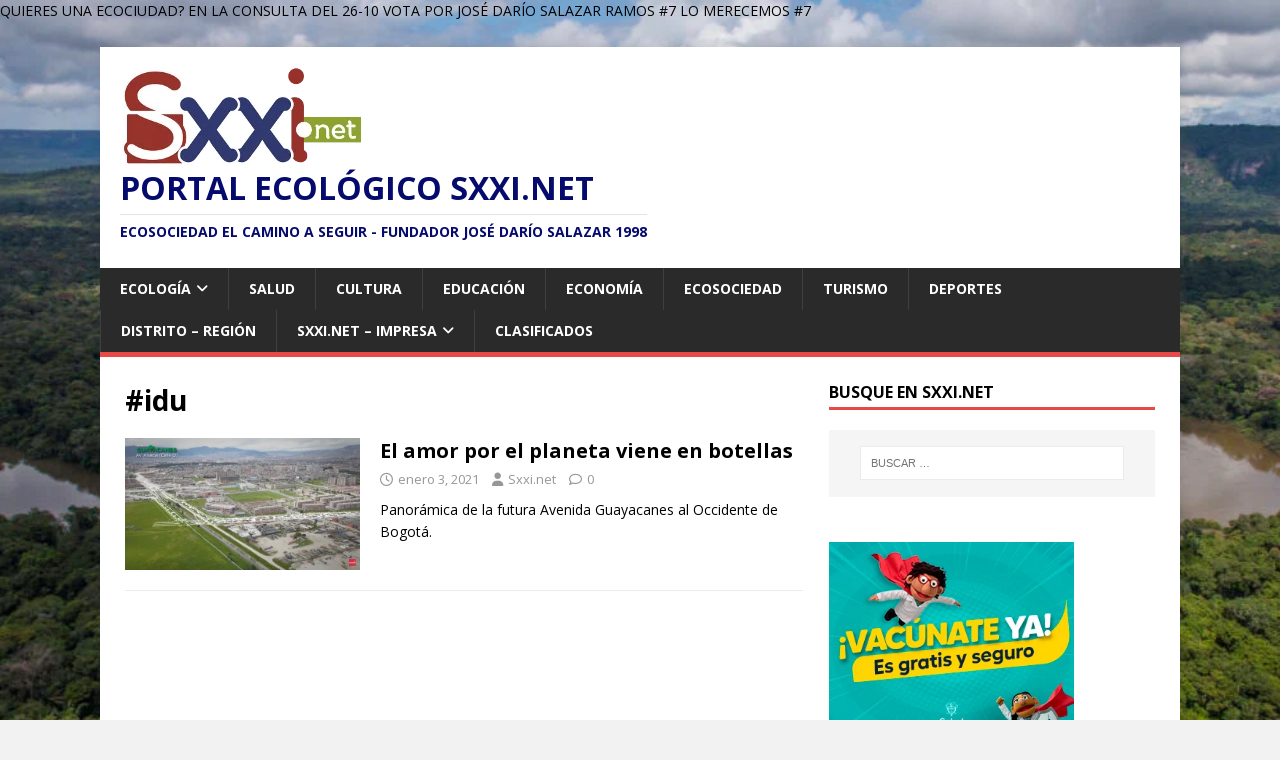

--- FILE ---
content_type: text/html; charset=UTF-8
request_url: https://sxxi.net/tag/idu/
body_size: 27061
content:
<!DOCTYPE html>
<html class="no-js" lang="es">
<head>
<meta charset="UTF-8">
<meta name="viewport" content="width=device-width, initial-scale=1.0">
<link rel="profile" href="http://gmpg.org/xfn/11" />
<title>#idu &#8211; Portal Ecológico Sxxi.net</title>
<meta name='robots' content='max-image-preview:large' />
<script>window._wca = window._wca || [];</script>
<link rel='dns-prefetch' href='//code.responsivevoice.org' />
<link rel='dns-prefetch' href='//stats.wp.com' />
<link rel='dns-prefetch' href='//www.googletagmanager.com' />
<link rel='dns-prefetch' href='//fonts.googleapis.com' />
<link rel='dns-prefetch' href='//pagead2.googlesyndication.com' />
<link rel="alternate" type="application/rss+xml" title="Portal Ecológico Sxxi.net &raquo; Feed" href="https://sxxi.net/feed/" />
<link rel="alternate" type="application/rss+xml" title="Portal Ecológico Sxxi.net &raquo; Feed de los comentarios" href="https://sxxi.net/comments/feed/" />
<link rel="alternate" type="application/rss+xml" title="Portal Ecológico Sxxi.net &raquo; Etiqueta #idu del feed" href="https://sxxi.net/tag/idu/feed/" />
<script type="text/javascript">
/* <![CDATA[ */
window._wpemojiSettings = {"baseUrl":"https:\/\/s.w.org\/images\/core\/emoji\/15.0.3\/72x72\/","ext":".png","svgUrl":"https:\/\/s.w.org\/images\/core\/emoji\/15.0.3\/svg\/","svgExt":".svg","source":{"concatemoji":"https:\/\/sxxi.net\/wp-includes\/js\/wp-emoji-release.min.js?ver=6.5.7"}};
/*! This file is auto-generated */
!function(i,n){var o,s,e;function c(e){try{var t={supportTests:e,timestamp:(new Date).valueOf()};sessionStorage.setItem(o,JSON.stringify(t))}catch(e){}}function p(e,t,n){e.clearRect(0,0,e.canvas.width,e.canvas.height),e.fillText(t,0,0);var t=new Uint32Array(e.getImageData(0,0,e.canvas.width,e.canvas.height).data),r=(e.clearRect(0,0,e.canvas.width,e.canvas.height),e.fillText(n,0,0),new Uint32Array(e.getImageData(0,0,e.canvas.width,e.canvas.height).data));return t.every(function(e,t){return e===r[t]})}function u(e,t,n){switch(t){case"flag":return n(e,"\ud83c\udff3\ufe0f\u200d\u26a7\ufe0f","\ud83c\udff3\ufe0f\u200b\u26a7\ufe0f")?!1:!n(e,"\ud83c\uddfa\ud83c\uddf3","\ud83c\uddfa\u200b\ud83c\uddf3")&&!n(e,"\ud83c\udff4\udb40\udc67\udb40\udc62\udb40\udc65\udb40\udc6e\udb40\udc67\udb40\udc7f","\ud83c\udff4\u200b\udb40\udc67\u200b\udb40\udc62\u200b\udb40\udc65\u200b\udb40\udc6e\u200b\udb40\udc67\u200b\udb40\udc7f");case"emoji":return!n(e,"\ud83d\udc26\u200d\u2b1b","\ud83d\udc26\u200b\u2b1b")}return!1}function f(e,t,n){var r="undefined"!=typeof WorkerGlobalScope&&self instanceof WorkerGlobalScope?new OffscreenCanvas(300,150):i.createElement("canvas"),a=r.getContext("2d",{willReadFrequently:!0}),o=(a.textBaseline="top",a.font="600 32px Arial",{});return e.forEach(function(e){o[e]=t(a,e,n)}),o}function t(e){var t=i.createElement("script");t.src=e,t.defer=!0,i.head.appendChild(t)}"undefined"!=typeof Promise&&(o="wpEmojiSettingsSupports",s=["flag","emoji"],n.supports={everything:!0,everythingExceptFlag:!0},e=new Promise(function(e){i.addEventListener("DOMContentLoaded",e,{once:!0})}),new Promise(function(t){var n=function(){try{var e=JSON.parse(sessionStorage.getItem(o));if("object"==typeof e&&"number"==typeof e.timestamp&&(new Date).valueOf()<e.timestamp+604800&&"object"==typeof e.supportTests)return e.supportTests}catch(e){}return null}();if(!n){if("undefined"!=typeof Worker&&"undefined"!=typeof OffscreenCanvas&&"undefined"!=typeof URL&&URL.createObjectURL&&"undefined"!=typeof Blob)try{var e="postMessage("+f.toString()+"("+[JSON.stringify(s),u.toString(),p.toString()].join(",")+"));",r=new Blob([e],{type:"text/javascript"}),a=new Worker(URL.createObjectURL(r),{name:"wpTestEmojiSupports"});return void(a.onmessage=function(e){c(n=e.data),a.terminate(),t(n)})}catch(e){}c(n=f(s,u,p))}t(n)}).then(function(e){for(var t in e)n.supports[t]=e[t],n.supports.everything=n.supports.everything&&n.supports[t],"flag"!==t&&(n.supports.everythingExceptFlag=n.supports.everythingExceptFlag&&n.supports[t]);n.supports.everythingExceptFlag=n.supports.everythingExceptFlag&&!n.supports.flag,n.DOMReady=!1,n.readyCallback=function(){n.DOMReady=!0}}).then(function(){return e}).then(function(){var e;n.supports.everything||(n.readyCallback(),(e=n.source||{}).concatemoji?t(e.concatemoji):e.wpemoji&&e.twemoji&&(t(e.twemoji),t(e.wpemoji)))}))}((window,document),window._wpemojiSettings);
/* ]]> */
</script>
<link rel='stylesheet' id='embed-pdf-viewer-css' href='https://sxxi.net/wp-content/plugins/embed-pdf-viewer/css/embed-pdf-viewer.css?ver=2.4.6' type='text/css' media='screen' />
<style id='wp-emoji-styles-inline-css' type='text/css'>

	img.wp-smiley, img.emoji {
		display: inline !important;
		border: none !important;
		box-shadow: none !important;
		height: 1em !important;
		width: 1em !important;
		margin: 0 0.07em !important;
		vertical-align: -0.1em !important;
		background: none !important;
		padding: 0 !important;
	}
</style>
<link rel='stylesheet' id='wp-block-library-css' href='https://sxxi.net/wp-includes/css/dist/block-library/style.min.css?ver=6.5.7' type='text/css' media='all' />
<style id='wp-block-library-inline-css' type='text/css'>
.has-text-align-justify{text-align:justify;}
</style>
<link rel='stylesheet' id='mediaelement-css' href='https://sxxi.net/wp-includes/js/mediaelement/mediaelementplayer-legacy.min.css?ver=4.2.17' type='text/css' media='all' />
<link rel='stylesheet' id='wp-mediaelement-css' href='https://sxxi.net/wp-includes/js/mediaelement/wp-mediaelement.min.css?ver=6.5.7' type='text/css' media='all' />
<style id='jetpack-sharing-buttons-style-inline-css' type='text/css'>
.jetpack-sharing-buttons__services-list{display:flex;flex-direction:row;flex-wrap:wrap;gap:0;list-style-type:none;margin:5px;padding:0}.jetpack-sharing-buttons__services-list.has-small-icon-size{font-size:12px}.jetpack-sharing-buttons__services-list.has-normal-icon-size{font-size:16px}.jetpack-sharing-buttons__services-list.has-large-icon-size{font-size:24px}.jetpack-sharing-buttons__services-list.has-huge-icon-size{font-size:36px}@media print{.jetpack-sharing-buttons__services-list{display:none!important}}.editor-styles-wrapper .wp-block-jetpack-sharing-buttons{gap:0;padding-inline-start:0}ul.jetpack-sharing-buttons__services-list.has-background{padding:1.25em 2.375em}
</style>
<style id='classic-theme-styles-inline-css' type='text/css'>
/*! This file is auto-generated */
.wp-block-button__link{color:#fff;background-color:#32373c;border-radius:9999px;box-shadow:none;text-decoration:none;padding:calc(.667em + 2px) calc(1.333em + 2px);font-size:1.125em}.wp-block-file__button{background:#32373c;color:#fff;text-decoration:none}
</style>
<style id='global-styles-inline-css' type='text/css'>
body{--wp--preset--color--black: #000000;--wp--preset--color--cyan-bluish-gray: #abb8c3;--wp--preset--color--white: #ffffff;--wp--preset--color--pale-pink: #f78da7;--wp--preset--color--vivid-red: #cf2e2e;--wp--preset--color--luminous-vivid-orange: #ff6900;--wp--preset--color--luminous-vivid-amber: #fcb900;--wp--preset--color--light-green-cyan: #7bdcb5;--wp--preset--color--vivid-green-cyan: #00d084;--wp--preset--color--pale-cyan-blue: #8ed1fc;--wp--preset--color--vivid-cyan-blue: #0693e3;--wp--preset--color--vivid-purple: #9b51e0;--wp--preset--gradient--vivid-cyan-blue-to-vivid-purple: linear-gradient(135deg,rgba(6,147,227,1) 0%,rgb(155,81,224) 100%);--wp--preset--gradient--light-green-cyan-to-vivid-green-cyan: linear-gradient(135deg,rgb(122,220,180) 0%,rgb(0,208,130) 100%);--wp--preset--gradient--luminous-vivid-amber-to-luminous-vivid-orange: linear-gradient(135deg,rgba(252,185,0,1) 0%,rgba(255,105,0,1) 100%);--wp--preset--gradient--luminous-vivid-orange-to-vivid-red: linear-gradient(135deg,rgba(255,105,0,1) 0%,rgb(207,46,46) 100%);--wp--preset--gradient--very-light-gray-to-cyan-bluish-gray: linear-gradient(135deg,rgb(238,238,238) 0%,rgb(169,184,195) 100%);--wp--preset--gradient--cool-to-warm-spectrum: linear-gradient(135deg,rgb(74,234,220) 0%,rgb(151,120,209) 20%,rgb(207,42,186) 40%,rgb(238,44,130) 60%,rgb(251,105,98) 80%,rgb(254,248,76) 100%);--wp--preset--gradient--blush-light-purple: linear-gradient(135deg,rgb(255,206,236) 0%,rgb(152,150,240) 100%);--wp--preset--gradient--blush-bordeaux: linear-gradient(135deg,rgb(254,205,165) 0%,rgb(254,45,45) 50%,rgb(107,0,62) 100%);--wp--preset--gradient--luminous-dusk: linear-gradient(135deg,rgb(255,203,112) 0%,rgb(199,81,192) 50%,rgb(65,88,208) 100%);--wp--preset--gradient--pale-ocean: linear-gradient(135deg,rgb(255,245,203) 0%,rgb(182,227,212) 50%,rgb(51,167,181) 100%);--wp--preset--gradient--electric-grass: linear-gradient(135deg,rgb(202,248,128) 0%,rgb(113,206,126) 100%);--wp--preset--gradient--midnight: linear-gradient(135deg,rgb(2,3,129) 0%,rgb(40,116,252) 100%);--wp--preset--font-size--small: 13px;--wp--preset--font-size--medium: 20px;--wp--preset--font-size--large: 36px;--wp--preset--font-size--x-large: 42px;--wp--preset--font-family--inter: "Inter", sans-serif;--wp--preset--font-family--cardo: Cardo;--wp--preset--spacing--20: 0.44rem;--wp--preset--spacing--30: 0.67rem;--wp--preset--spacing--40: 1rem;--wp--preset--spacing--50: 1.5rem;--wp--preset--spacing--60: 2.25rem;--wp--preset--spacing--70: 3.38rem;--wp--preset--spacing--80: 5.06rem;--wp--preset--shadow--natural: 6px 6px 9px rgba(0, 0, 0, 0.2);--wp--preset--shadow--deep: 12px 12px 50px rgba(0, 0, 0, 0.4);--wp--preset--shadow--sharp: 6px 6px 0px rgba(0, 0, 0, 0.2);--wp--preset--shadow--outlined: 6px 6px 0px -3px rgba(255, 255, 255, 1), 6px 6px rgba(0, 0, 0, 1);--wp--preset--shadow--crisp: 6px 6px 0px rgba(0, 0, 0, 1);}:where(.is-layout-flex){gap: 0.5em;}:where(.is-layout-grid){gap: 0.5em;}body .is-layout-flex{display: flex;}body .is-layout-flex{flex-wrap: wrap;align-items: center;}body .is-layout-flex > *{margin: 0;}body .is-layout-grid{display: grid;}body .is-layout-grid > *{margin: 0;}:where(.wp-block-columns.is-layout-flex){gap: 2em;}:where(.wp-block-columns.is-layout-grid){gap: 2em;}:where(.wp-block-post-template.is-layout-flex){gap: 1.25em;}:where(.wp-block-post-template.is-layout-grid){gap: 1.25em;}.has-black-color{color: var(--wp--preset--color--black) !important;}.has-cyan-bluish-gray-color{color: var(--wp--preset--color--cyan-bluish-gray) !important;}.has-white-color{color: var(--wp--preset--color--white) !important;}.has-pale-pink-color{color: var(--wp--preset--color--pale-pink) !important;}.has-vivid-red-color{color: var(--wp--preset--color--vivid-red) !important;}.has-luminous-vivid-orange-color{color: var(--wp--preset--color--luminous-vivid-orange) !important;}.has-luminous-vivid-amber-color{color: var(--wp--preset--color--luminous-vivid-amber) !important;}.has-light-green-cyan-color{color: var(--wp--preset--color--light-green-cyan) !important;}.has-vivid-green-cyan-color{color: var(--wp--preset--color--vivid-green-cyan) !important;}.has-pale-cyan-blue-color{color: var(--wp--preset--color--pale-cyan-blue) !important;}.has-vivid-cyan-blue-color{color: var(--wp--preset--color--vivid-cyan-blue) !important;}.has-vivid-purple-color{color: var(--wp--preset--color--vivid-purple) !important;}.has-black-background-color{background-color: var(--wp--preset--color--black) !important;}.has-cyan-bluish-gray-background-color{background-color: var(--wp--preset--color--cyan-bluish-gray) !important;}.has-white-background-color{background-color: var(--wp--preset--color--white) !important;}.has-pale-pink-background-color{background-color: var(--wp--preset--color--pale-pink) !important;}.has-vivid-red-background-color{background-color: var(--wp--preset--color--vivid-red) !important;}.has-luminous-vivid-orange-background-color{background-color: var(--wp--preset--color--luminous-vivid-orange) !important;}.has-luminous-vivid-amber-background-color{background-color: var(--wp--preset--color--luminous-vivid-amber) !important;}.has-light-green-cyan-background-color{background-color: var(--wp--preset--color--light-green-cyan) !important;}.has-vivid-green-cyan-background-color{background-color: var(--wp--preset--color--vivid-green-cyan) !important;}.has-pale-cyan-blue-background-color{background-color: var(--wp--preset--color--pale-cyan-blue) !important;}.has-vivid-cyan-blue-background-color{background-color: var(--wp--preset--color--vivid-cyan-blue) !important;}.has-vivid-purple-background-color{background-color: var(--wp--preset--color--vivid-purple) !important;}.has-black-border-color{border-color: var(--wp--preset--color--black) !important;}.has-cyan-bluish-gray-border-color{border-color: var(--wp--preset--color--cyan-bluish-gray) !important;}.has-white-border-color{border-color: var(--wp--preset--color--white) !important;}.has-pale-pink-border-color{border-color: var(--wp--preset--color--pale-pink) !important;}.has-vivid-red-border-color{border-color: var(--wp--preset--color--vivid-red) !important;}.has-luminous-vivid-orange-border-color{border-color: var(--wp--preset--color--luminous-vivid-orange) !important;}.has-luminous-vivid-amber-border-color{border-color: var(--wp--preset--color--luminous-vivid-amber) !important;}.has-light-green-cyan-border-color{border-color: var(--wp--preset--color--light-green-cyan) !important;}.has-vivid-green-cyan-border-color{border-color: var(--wp--preset--color--vivid-green-cyan) !important;}.has-pale-cyan-blue-border-color{border-color: var(--wp--preset--color--pale-cyan-blue) !important;}.has-vivid-cyan-blue-border-color{border-color: var(--wp--preset--color--vivid-cyan-blue) !important;}.has-vivid-purple-border-color{border-color: var(--wp--preset--color--vivid-purple) !important;}.has-vivid-cyan-blue-to-vivid-purple-gradient-background{background: var(--wp--preset--gradient--vivid-cyan-blue-to-vivid-purple) !important;}.has-light-green-cyan-to-vivid-green-cyan-gradient-background{background: var(--wp--preset--gradient--light-green-cyan-to-vivid-green-cyan) !important;}.has-luminous-vivid-amber-to-luminous-vivid-orange-gradient-background{background: var(--wp--preset--gradient--luminous-vivid-amber-to-luminous-vivid-orange) !important;}.has-luminous-vivid-orange-to-vivid-red-gradient-background{background: var(--wp--preset--gradient--luminous-vivid-orange-to-vivid-red) !important;}.has-very-light-gray-to-cyan-bluish-gray-gradient-background{background: var(--wp--preset--gradient--very-light-gray-to-cyan-bluish-gray) !important;}.has-cool-to-warm-spectrum-gradient-background{background: var(--wp--preset--gradient--cool-to-warm-spectrum) !important;}.has-blush-light-purple-gradient-background{background: var(--wp--preset--gradient--blush-light-purple) !important;}.has-blush-bordeaux-gradient-background{background: var(--wp--preset--gradient--blush-bordeaux) !important;}.has-luminous-dusk-gradient-background{background: var(--wp--preset--gradient--luminous-dusk) !important;}.has-pale-ocean-gradient-background{background: var(--wp--preset--gradient--pale-ocean) !important;}.has-electric-grass-gradient-background{background: var(--wp--preset--gradient--electric-grass) !important;}.has-midnight-gradient-background{background: var(--wp--preset--gradient--midnight) !important;}.has-small-font-size{font-size: var(--wp--preset--font-size--small) !important;}.has-medium-font-size{font-size: var(--wp--preset--font-size--medium) !important;}.has-large-font-size{font-size: var(--wp--preset--font-size--large) !important;}.has-x-large-font-size{font-size: var(--wp--preset--font-size--x-large) !important;}
.wp-block-navigation a:where(:not(.wp-element-button)){color: inherit;}
:where(.wp-block-post-template.is-layout-flex){gap: 1.25em;}:where(.wp-block-post-template.is-layout-grid){gap: 1.25em;}
:where(.wp-block-columns.is-layout-flex){gap: 2em;}:where(.wp-block-columns.is-layout-grid){gap: 2em;}
.wp-block-pullquote{font-size: 1.5em;line-height: 1.6;}
</style>
<link rel='stylesheet' id='lbwps-styles-photoswipe5-main-css' href='https://sxxi.net/wp-content/plugins/lightbox-photoswipe/assets/ps5/styles/main.css?ver=5.8.2' type='text/css' media='all' />
<link rel='stylesheet' id='rv-style-css' href='https://sxxi.net/wp-content/plugins/responsivevoice-text-to-speech/includes/css/responsivevoice.css?ver=6.5.7' type='text/css' media='all' />
<link rel='stylesheet' id='woocommerce-layout-css' href='https://sxxi.net/wp-content/plugins/woocommerce/assets/css/woocommerce-layout.css?ver=9.4.4' type='text/css' media='all' />
<style id='woocommerce-layout-inline-css' type='text/css'>

	.infinite-scroll .woocommerce-pagination {
		display: none;
	}
</style>
<link rel='stylesheet' id='woocommerce-smallscreen-css' href='https://sxxi.net/wp-content/plugins/woocommerce/assets/css/woocommerce-smallscreen.css?ver=9.4.4' type='text/css' media='only screen and (max-width: 768px)' />
<link rel='stylesheet' id='woocommerce-general-css' href='https://sxxi.net/wp-content/plugins/woocommerce/assets/css/woocommerce.css?ver=9.4.4' type='text/css' media='all' />
<style id='woocommerce-inline-inline-css' type='text/css'>
.woocommerce form .form-row .required { visibility: visible; }
</style>
<link rel='stylesheet' id='uag-style-342-css' href='https://sxxi.net/wp-content/uploads/uag-plugin/assets/0/uag-css-342.css?ver=1768938012' type='text/css' media='all' />
<link rel='stylesheet' id='mh-google-fonts-css' href='https://fonts.googleapis.com/css?family=Open+Sans:400,400italic,700,600' type='text/css' media='all' />
<link rel='stylesheet' id='mh-magazine-lite-css' href='https://sxxi.net/wp-content/themes/mh-magazine-lite/style.css?ver=2.10.0' type='text/css' media='all' />
<link rel='stylesheet' id='mh-font-awesome-css' href='https://sxxi.net/wp-content/themes/mh-magazine-lite/includes/font-awesome.min.css' type='text/css' media='all' />
<link rel='stylesheet' id='mh-woocommerce-css' href='https://sxxi.net/wp-content/themes/mh-magazine-lite/woocommerce/woocommerce.css?ver=6.5.7' type='text/css' media='all' />
<link rel='stylesheet' id='post_hit_counter-widget-css' href='https://sxxi.net/wp-content/plugins/post-hit-counter/assets/css/widget.css?ver=1.3.2' type='text/css' media='all' />
<link rel='stylesheet' id='srpw-style-css' href='https://sxxi.net/wp-content/plugins/smart-recent-posts-widget/assets/css/srpw-frontend.css?ver=6.5.7' type='text/css' media='all' />
<link rel='stylesheet' id='wp-ppec-frontend-style-css' href='https://sxxi.net/wp-content/plugins/wp-express-checkout/assets/css/public.css?ver=2.4.5' type='text/css' media='all' />
<link rel='stylesheet' id='wpec-stripe-styles-css' href='https://sxxi.net/wp-content/plugins/wp-express-checkout/assets/css/wpec-stripe-related.css?ver=2.4.5' type='text/css' media='all' />
<link rel='stylesheet' id='__EPYT__style-css' href='https://sxxi.net/wp-content/plugins/youtube-embed-plus/styles/ytprefs.min.css?ver=14.2.4' type='text/css' media='all' />
<style id='__EPYT__style-inline-css' type='text/css'>

                .epyt-gallery-thumb {
                        width: 33.333%;
                }
                
                         @media (min-width:0px) and (max-width: 767px) {
                            .epyt-gallery-rowbreak {
                                display: none;
                            }
                            .epyt-gallery-allthumbs[class*="epyt-cols"] .epyt-gallery-thumb {
                                width: 100% !important;
                            }
                          }
</style>
<!--n2css--><!--n2js--><script type="text/javascript" src="https://code.responsivevoice.org/responsivevoice.js" id="responsive-voice-js"></script>
<script type="text/javascript" src="https://sxxi.net/wp-includes/js/jquery/jquery.min.js?ver=3.7.1" id="jquery-core-js"></script>
<script type="text/javascript" src="https://sxxi.net/wp-includes/js/jquery/jquery-migrate.min.js?ver=3.4.1" id="jquery-migrate-js"></script>
<script type="text/javascript" src="https://sxxi.net/wp-content/plugins/woocommerce/assets/js/jquery-blockui/jquery.blockUI.min.js?ver=2.7.0-wc.9.4.4" id="jquery-blockui-js" defer="defer" data-wp-strategy="defer"></script>
<script type="text/javascript" id="wc-add-to-cart-js-extra">
/* <![CDATA[ */
var wc_add_to_cart_params = {"ajax_url":"\/wp-admin\/admin-ajax.php","wc_ajax_url":"\/?wc-ajax=%%endpoint%%","i18n_view_cart":"Ver carrito","cart_url":"https:\/\/sxxi.net\/carrito\/","is_cart":"","cart_redirect_after_add":"yes"};
/* ]]> */
</script>
<script type="text/javascript" src="https://sxxi.net/wp-content/plugins/woocommerce/assets/js/frontend/add-to-cart.min.js?ver=9.4.4" id="wc-add-to-cart-js" defer="defer" data-wp-strategy="defer"></script>
<script type="text/javascript" src="https://sxxi.net/wp-content/plugins/woocommerce/assets/js/js-cookie/js.cookie.min.js?ver=2.1.4-wc.9.4.4" id="js-cookie-js" defer="defer" data-wp-strategy="defer"></script>
<script type="text/javascript" id="woocommerce-js-extra">
/* <![CDATA[ */
var woocommerce_params = {"ajax_url":"\/wp-admin\/admin-ajax.php","wc_ajax_url":"\/?wc-ajax=%%endpoint%%"};
/* ]]> */
</script>
<script type="text/javascript" src="https://sxxi.net/wp-content/plugins/woocommerce/assets/js/frontend/woocommerce.min.js?ver=9.4.4" id="woocommerce-js" defer="defer" data-wp-strategy="defer"></script>
<script type="text/javascript" src="https://stats.wp.com/s-202604.js" id="woocommerce-analytics-js" defer="defer" data-wp-strategy="defer"></script>
<script type="text/javascript" id="mh-scripts-js-extra">
/* <![CDATA[ */
var mh_magazine = {"text":{"toggle_menu":"Alternar el men\u00fa"}};
/* ]]> */
</script>
<script type="text/javascript" src="https://sxxi.net/wp-content/themes/mh-magazine-lite/js/scripts.js?ver=2.10.0" id="mh-scripts-js"></script>

<!-- Fragmento de código de la etiqueta de Google (gtag.js) añadida por Site Kit -->
<!-- Fragmento de código de Google Analytics añadido por Site Kit -->
<script type="text/javascript" src="https://www.googletagmanager.com/gtag/js?id=G-L82846TQ4D" id="google_gtagjs-js" async></script>
<script type="text/javascript" id="google_gtagjs-js-after">
/* <![CDATA[ */
window.dataLayer = window.dataLayer || [];function gtag(){dataLayer.push(arguments);}
gtag("set","linker",{"domains":["sxxi.net"]});
gtag("js", new Date());
gtag("set", "developer_id.dZTNiMT", true);
gtag("config", "G-L82846TQ4D");
/* ]]> */
</script>
<script type="text/javascript" id="__ytprefs__-js-extra">
/* <![CDATA[ */
var _EPYT_ = {"ajaxurl":"https:\/\/sxxi.net\/wp-admin\/admin-ajax.php","security":"3ee1f56a59","gallery_scrolloffset":"20","eppathtoscripts":"https:\/\/sxxi.net\/wp-content\/plugins\/youtube-embed-plus\/scripts\/","eppath":"https:\/\/sxxi.net\/wp-content\/plugins\/youtube-embed-plus\/","epresponsiveselector":"[\"iframe.__youtube_prefs_widget__\"]","epdovol":"1","version":"14.2.4","evselector":"iframe.__youtube_prefs__[src], iframe[src*=\"youtube.com\/embed\/\"], iframe[src*=\"youtube-nocookie.com\/embed\/\"]","ajax_compat":"","maxres_facade":"eager","ytapi_load":"light","pause_others":"","stopMobileBuffer":"1","facade_mode":"","not_live_on_channel":""};
/* ]]> */
</script>
<script type="text/javascript" src="https://sxxi.net/wp-content/plugins/youtube-embed-plus/scripts/ytprefs.min.js?ver=14.2.4" id="__ytprefs__-js"></script>
<link rel="https://api.w.org/" href="https://sxxi.net/wp-json/" /><link rel="alternate" type="application/json" href="https://sxxi.net/wp-json/wp/v2/tags/342" /><link rel="EditURI" type="application/rsd+xml" title="RSD" href="https://sxxi.net/xmlrpc.php?rsd" />
<meta name="generator" content="WordPress 6.5.7" />
<meta name="generator" content="WooCommerce 9.4.4" />
<meta name="generator" content="Site Kit by Google 1.170.0" />QUIERES UNA ECOCIUDAD? EN LA CONSULTA DEL 26-10 VOTA POR  JOSÉ DARÍO SALAZAR RAMOS #7 LO MERECEMOS #7	<style>img#wpstats{display:none}</style>
		<!--[if lt IE 9]>
<script src="https://sxxi.net/wp-content/themes/mh-magazine-lite/js/css3-mediaqueries.js"></script>
<![endif]-->
	<noscript><style>.woocommerce-product-gallery{ opacity: 1 !important; }</style></noscript>
	
<!-- Metaetiquetas de Google AdSense añadidas por Site Kit -->
<meta name="google-adsense-platform-account" content="ca-host-pub-2644536267352236">
<meta name="google-adsense-platform-domain" content="sitekit.withgoogle.com">
<!-- Acabar con las metaetiquetas de Google AdSense añadidas por Site Kit -->
<meta name="generator" content="Elementor 3.28.3; features: e_font_icon_svg, additional_custom_breakpoints, e_local_google_fonts, e_element_cache; settings: css_print_method-external, google_font-enabled, font_display-swap">
<style type="text/css">.recentcomments a{display:inline !important;padding:0 !important;margin:0 !important;}</style>      <meta name="onesignal" content="wordpress-plugin"/>
            <script>

      window.OneSignalDeferred = window.OneSignalDeferred || [];

      OneSignalDeferred.push(function(OneSignal) {
        var oneSignal_options = {};
        window._oneSignalInitOptions = oneSignal_options;

        oneSignal_options['serviceWorkerParam'] = { scope: '/' };
oneSignal_options['serviceWorkerPath'] = 'OneSignalSDKWorker.js.php';

        OneSignal.Notifications.setDefaultUrl("https://sxxi.net");

        oneSignal_options['wordpress'] = true;
oneSignal_options['appId'] = 'a31ca812-28b0-49d9-8692-02a5d4b5d1f1';
oneSignal_options['allowLocalhostAsSecureOrigin'] = true;
oneSignal_options['welcomeNotification'] = { };
oneSignal_options['welcomeNotification']['title'] = "";
oneSignal_options['welcomeNotification']['message'] = "";
oneSignal_options['path'] = "https://sxxi.net/wp-content/plugins/onesignal-free-web-push-notifications/sdk_files/";
oneSignal_options['promptOptions'] = { };
oneSignal_options['promptOptions']['actionMessage'] = "Usted es importante para nosotros. Suscríbase!";
oneSignal_options['promptOptions']['acceptButtonText'] = "Si Quiero";
oneSignal_options['promptOptions']['cancelButtonText'] = "No, gracias";
oneSignal_options['notifyButton'] = { };
oneSignal_options['notifyButton']['enable'] = true;
oneSignal_options['notifyButton']['position'] = 'bottom-right';
oneSignal_options['notifyButton']['theme'] = 'default';
oneSignal_options['notifyButton']['size'] = 'medium';
oneSignal_options['notifyButton']['showCredit'] = true;
oneSignal_options['notifyButton']['text'] = {};
oneSignal_options['notifyButton']['text']['tip.state.unsubscribed'] = 'Te vas? ....Nooooo! Regresa....';
oneSignal_options['notifyButton']['text']['tip.state.subscribed'] = 'Gracias por estar aquí.... Wellcome!';
              OneSignal.init(window._oneSignalInitOptions);
              OneSignal.Slidedown.promptPush()      });

      function documentInitOneSignal() {
        var oneSignal_elements = document.getElementsByClassName("OneSignal-prompt");

        var oneSignalLinkClickHandler = function(event) { OneSignal.Notifications.requestPermission(); event.preventDefault(); };        for(var i = 0; i < oneSignal_elements.length; i++)
          oneSignal_elements[i].addEventListener('click', oneSignalLinkClickHandler, false);
      }

      if (document.readyState === 'complete') {
           documentInitOneSignal();
      }
      else {
           window.addEventListener("load", function(event){
               documentInitOneSignal();
          });
      }
    </script>
			<style>
				.e-con.e-parent:nth-of-type(n+4):not(.e-lazyloaded):not(.e-no-lazyload),
				.e-con.e-parent:nth-of-type(n+4):not(.e-lazyloaded):not(.e-no-lazyload) * {
					background-image: none !important;
				}
				@media screen and (max-height: 1024px) {
					.e-con.e-parent:nth-of-type(n+3):not(.e-lazyloaded):not(.e-no-lazyload),
					.e-con.e-parent:nth-of-type(n+3):not(.e-lazyloaded):not(.e-no-lazyload) * {
						background-image: none !important;
					}
				}
				@media screen and (max-height: 640px) {
					.e-con.e-parent:nth-of-type(n+2):not(.e-lazyloaded):not(.e-no-lazyload),
					.e-con.e-parent:nth-of-type(n+2):not(.e-lazyloaded):not(.e-no-lazyload) * {
						background-image: none !important;
					}
				}
			</style>
			<style type="text/css" id="custom-background-css">
body.custom-background { background-color: #f2f2f2; background-image: url("https://sxxi.net/wp-content/uploads/2022/11/Chiribiquete1-e1744668216396.jpg"); background-position: left center; background-size: cover; background-repeat: no-repeat; background-attachment: fixed; }
</style>
	
<!-- Fragmento de código de Google Adsense añadido por Site Kit -->
<script type="text/javascript" async="async" src="https://pagead2.googlesyndication.com/pagead/js/adsbygoogle.js?client=ca-pub-3869731040120998&amp;host=ca-host-pub-2644536267352236" crossorigin="anonymous"></script>

<!-- Final del fragmento de código de Google Adsense añadido por Site Kit -->
<style id='wp-fonts-local' type='text/css'>
@font-face{font-family:Inter;font-style:normal;font-weight:300 900;font-display:fallback;src:url('https://sxxi.net/wp-content/plugins/woocommerce/assets/fonts/Inter-VariableFont_slnt,wght.woff2') format('woff2');font-stretch:normal;}
@font-face{font-family:Cardo;font-style:normal;font-weight:400;font-display:fallback;src:url('https://sxxi.net/wp-content/plugins/woocommerce/assets/fonts/cardo_normal_400.woff2') format('woff2');}
</style>
<style id="uagb-style-conditional-extension">@media (min-width: 1025px){body .uag-hide-desktop.uagb-google-map__wrap,body .uag-hide-desktop{display:none !important}}@media (min-width: 768px) and (max-width: 1024px){body .uag-hide-tab.uagb-google-map__wrap,body .uag-hide-tab{display:none !important}}@media (max-width: 767px){body .uag-hide-mob.uagb-google-map__wrap,body .uag-hide-mob{display:none !important}}</style><link rel="icon" href="https://sxxi.net/wp-content/uploads/2018/11/cropped-Sxxi-logo1-32x32.png" sizes="32x32" />
<link rel="icon" href="https://sxxi.net/wp-content/uploads/2018/11/cropped-Sxxi-logo1-192x192.png" sizes="192x192" />
<link rel="apple-touch-icon" href="https://sxxi.net/wp-content/uploads/2018/11/cropped-Sxxi-logo1-180x180.png" />
<meta name="msapplication-TileImage" content="https://sxxi.net/wp-content/uploads/2018/11/cropped-Sxxi-logo1-270x270.png" />
</head>
<body id="mh-mobile" class="archive tag tag-idu tag-342 custom-background wp-custom-logo theme-mh-magazine-lite woocommerce-no-js eio-default mh-right-sb elementor-default elementor-kit-12150" itemscope="itemscope" itemtype="https://schema.org/WebPage">
<div class="mh-container mh-container-outer">
<div class="mh-header-mobile-nav mh-clearfix"></div>
<header class="mh-header" itemscope="itemscope" itemtype="https://schema.org/WPHeader">
	<div class="mh-container mh-container-inner mh-row mh-clearfix">
		<div class="mh-custom-header mh-clearfix">
<div class="mh-site-identity">
<div class="mh-site-logo" role="banner" itemscope="itemscope" itemtype="https://schema.org/Brand">
<a href="https://sxxi.net/" class="custom-logo-link" rel="home"><img loading="lazy" width="241" height="100" src="https://sxxi.net/wp-content/uploads/2018/11/Sxxi-_241x100.png" class="custom-logo" alt="Portal Ecológico Sxxi.net" decoding="async" /></a><style type="text/css" id="mh-header-css">.mh-header-title, .mh-header-tagline { color: #050a6d; }</style>
<div class="mh-header-text">
<a class="mh-header-text-link" href="https://sxxi.net/" title="Portal Ecológico Sxxi.net" rel="home">
<h2 class="mh-header-title">Portal Ecológico Sxxi.net</h2>
<h3 class="mh-header-tagline">EcoSociedad el camino a seguir - Fundador José darío salazar 1998</h3>
</a>
</div>
</div>
</div>
</div>
	</div>
	<div class="mh-main-nav-wrap">
		<nav class="mh-navigation mh-main-nav mh-container mh-container-inner mh-clearfix" itemscope="itemscope" itemtype="https://schema.org/SiteNavigationElement">
			<div class="menu-menu-container"><ul id="menu-menu" class="menu"><li id="menu-item-17" class="menu-item menu-item-type-taxonomy menu-item-object-category menu-item-has-children menu-item-17"><a href="https://sxxi.net/category/ecologia/">Ecología</a>
<ul class="sub-menu">
	<li id="menu-item-12148" class="menu-item menu-item-type-taxonomy menu-item-object-category menu-item-12148"><a href="https://sxxi.net/category/ecologia/ambiente/">Ambiente</a></li>
	<li id="menu-item-12032" class="menu-item menu-item-type-taxonomy menu-item-object-category menu-item-12032"><a href="https://sxxi.net/category/ecologia/ecociencia/">EcoCiencia</a></li>
	<li id="menu-item-12038" class="menu-item menu-item-type-taxonomy menu-item-object-category menu-item-12038"><a href="https://sxxi.net/category/ecologia/ecopolitica/">EcoPolítica</a></li>
</ul>
</li>
<li id="menu-item-12060" class="menu-item menu-item-type-taxonomy menu-item-object-category menu-item-12060"><a href="https://sxxi.net/category/salud/">Salud</a></li>
<li id="menu-item-222" class="menu-item menu-item-type-taxonomy menu-item-object-category menu-item-222"><a href="https://sxxi.net/category/cultura/">Cultura</a></li>
<li id="menu-item-12042" class="menu-item menu-item-type-taxonomy menu-item-object-category menu-item-12042"><a href="https://sxxi.net/category/educacion/">Educación</a></li>
<li id="menu-item-12037" class="menu-item menu-item-type-taxonomy menu-item-object-category menu-item-12037"><a href="https://sxxi.net/category/economia/">Economía</a></li>
<li id="menu-item-12062" class="menu-item menu-item-type-taxonomy menu-item-object-category menu-item-12062"><a href="https://sxxi.net/category/sociedad/">EcoSociedad</a></li>
<li id="menu-item-221" class="menu-item menu-item-type-taxonomy menu-item-object-category menu-item-221"><a href="https://sxxi.net/category/turismo/">Turismo</a></li>
<li id="menu-item-12030" class="menu-item menu-item-type-taxonomy menu-item-object-category menu-item-12030"><a href="https://sxxi.net/category/deportes/">Deportes</a></li>
<li id="menu-item-12031" class="menu-item menu-item-type-taxonomy menu-item-object-category menu-item-12031"><a href="https://sxxi.net/category/distrito-region/">Distrito &#8211; Región</a></li>
<li id="menu-item-12127" class="menu-item menu-item-type-post_type menu-item-object-page menu-item-has-children menu-item-12127"><a href="https://sxxi.net/ediciones-impresas/">Sxxi.net – Impresa</a>
<ul class="sub-menu">
	<li id="menu-item-12145" class="menu-item menu-item-type-post_type menu-item-object-page menu-item-12145"><a href="https://sxxi.net/quienes-somos-2/">¿Quiénes somos?</a></li>
</ul>
</li>
<li id="menu-item-12147" class="menu-item menu-item-type-post_type menu-item-object-page menu-item-12147"><a href="https://sxxi.net/clasificados/">CLASIFICADOS</a></li>
</ul></div>		</nav>
	</div>
</header><div class="mh-wrapper mh-clearfix">
	<div id="main-content" class="mh-loop mh-content" role="main">			<header class="page-header"><h1 class="page-title">#idu</h1>			</header><article class="mh-loop-item mh-clearfix post-7471 post type-post status-publish format-standard has-post-thumbnail hentry category-actualidad category-ambiente category-distrito-region category-ecoeducacion category-local category-nacional category-sociedad tag-idu">
	<figure class="mh-loop-thumb">
		<a href="https://sxxi.net/2021/01/03/el-amor-por-el-planeta-viene-en-botellas/"><img loading="lazy" width="326" height="183" src="https://sxxi.net/wp-content/uploads/2021/01/El-amor-por-el-planeta-viene-en-botella-e1609698643303.png" class="attachment-mh-magazine-lite-medium size-mh-magazine-lite-medium wp-post-image" alt="" decoding="async" />		</a>
	</figure>
	<div class="mh-loop-content mh-clearfix">
		<header class="mh-loop-header">
			<h3 class="entry-title mh-loop-title">
				<a href="https://sxxi.net/2021/01/03/el-amor-por-el-planeta-viene-en-botellas/" rel="bookmark">
					El amor por el planeta viene en botellas				</a>
			</h3>
			<div class="mh-meta mh-loop-meta">
				<span class="mh-meta-date updated"><i class="far fa-clock"></i>enero 3, 2021</span>
<span class="mh-meta-author author vcard"><i class="fa fa-user"></i><a class="fn" href="https://sxxi.net/author/dariosalazar/">Sxxi.net</a></span>
<span class="mh-meta-comments"><i class="far fa-comment"></i><a class="mh-comment-count-link" href="https://sxxi.net/2021/01/03/el-amor-por-el-planeta-viene-en-botellas/#mh-comments">0</a></span>
			</div>
		</header>
		<div class="mh-loop-excerpt">
			<div class="mh-excerpt"><p>Panorámica de la futura Avenida Guayacanes al Occidente de Bogotá.</p>
</div>		</div>
	</div>
</article>	</div>
	<aside class="mh-widget-col-1 mh-sidebar" itemscope="itemscope" itemtype="https://schema.org/WPSideBar"><div id="search-10" class="mh-widget widget_search"><h4 class="mh-widget-title"><span class="mh-widget-title-inner">BUSQUE EN SXXI.NET</span></h4><form role="search" method="get" class="search-form" action="https://sxxi.net/">
				<label>
					<span class="screen-reader-text">Buscar:</span>
					<input type="search" class="search-field" placeholder="Buscar &hellip;" value="" name="s" />
				</label>
				<input type="submit" class="search-submit" value="Buscar" />
			</form></div><div id="block-57" class="mh-widget widget_block widget_media_image"><figure class="wp-block-image size-full is-resized"><a href="https://www.minsalud.gov.co/Portada/index.html" target="_blank" rel=" noreferrer noopener"><img fetchpriority="high" fetchpriority="high" decoding="async" width="336" height="280" src="https://sxxi.net/wp-content/uploads/2025/11/Piezas-Digitales-PAI_336X280_1.png" alt="" class="wp-image-13534" style="width:245px;height:auto" srcset="https://sxxi.net/wp-content/uploads/2025/11/Piezas-Digitales-PAI_336X280_1.png 336w, https://sxxi.net/wp-content/uploads/2025/11/Piezas-Digitales-PAI_336X280_1-300x250.png 300w" sizes="(max-width: 336px) 100vw, 336px" /></a></figure></div><div id="block-64" class="mh-widget widget_block widget_media_image"><figure class="wp-block-image size-full is-resized"><a href="https://csc.gov.co/" target="_blank" rel=" noreferrer noopener"><img decoding="async" width="2048" height="2560" src="https://sxxi.net/wp-content/uploads/2025/11/Banners_Banner-1080x1350px-scaled.jpg" alt="" class="wp-image-13511" style="width:245px;height:auto" srcset="https://sxxi.net/wp-content/uploads/2025/11/Banners_Banner-1080x1350px-scaled.jpg 2048w, https://sxxi.net/wp-content/uploads/2025/11/Banners_Banner-1080x1350px-480x600.jpg 480w, https://sxxi.net/wp-content/uploads/2025/11/Banners_Banner-1080x1350px-768x960.jpg 768w, https://sxxi.net/wp-content/uploads/2025/11/Banners_Banner-1080x1350px-1229x1536.jpg 1229w, https://sxxi.net/wp-content/uploads/2025/11/Banners_Banner-1080x1350px-1639x2048.jpg 1639w, https://sxxi.net/wp-content/uploads/2025/11/Banners_Banner-1080x1350px-300x375.jpg 300w, https://sxxi.net/wp-content/uploads/2025/11/Banners_Banner-1080x1350px-600x750.jpg 600w" sizes="(max-width: 2048px) 100vw, 2048px" /></a></figure></div><div id="block-70" class="mh-widget widget_block widget_media_image"><figure class="wp-block-image size-full"><a href="https://www.minsalud.gov.co/Portada/index.html" target="_blank" rel=" noreferrer noopener"><img decoding="async" width="336" height="280" src="https://sxxi.net/wp-content/uploads/2025/12/CampanaPolvora_MinSalud_Display_V1_336x280.png" alt="" class="wp-image-13559" srcset="https://sxxi.net/wp-content/uploads/2025/12/CampanaPolvora_MinSalud_Display_V1_336x280.png 336w, https://sxxi.net/wp-content/uploads/2025/12/CampanaPolvora_MinSalud_Display_V1_336x280-300x250.png 300w" sizes="(max-width: 336px) 100vw, 336px" /></a></figure></div><div id="block-33" class="mh-widget widget_block widget_media_image"><figure class="wp-block-image size-large is-resized"><a href="https://sxxi.net/wp-content/uploads/2025/02/post-Consulta-Psicologica-F-SXXI.jpg" data-lbwps-width="1880" data-lbwps-height="1576" data-lbwps-srcsmall="https://sxxi.net/wp-content/uploads/2025/02/post-Consulta-Psicologica-F-SXXI.jpg"><img loading="lazy" loading="lazy" decoding="async" width="1024" height="858" src="https://sxxi.net/wp-content/uploads/2025/02/post-Consulta-Psicologica-F-SXXI-1024x858.jpg" alt="" class="wp-image-11651" style="width:244px;height:auto" srcset="https://sxxi.net/wp-content/uploads/2025/02/post-Consulta-Psicologica-F-SXXI-1024x858.jpg 1024w, https://sxxi.net/wp-content/uploads/2025/02/post-Consulta-Psicologica-F-SXXI-300x251.jpg 300w, https://sxxi.net/wp-content/uploads/2025/02/post-Consulta-Psicologica-F-SXXI-768x644.jpg 768w, https://sxxi.net/wp-content/uploads/2025/02/post-Consulta-Psicologica-F-SXXI-1536x1288.jpg 1536w, https://sxxi.net/wp-content/uploads/2025/02/post-Consulta-Psicologica-F-SXXI-600x503.jpg 600w, https://sxxi.net/wp-content/uploads/2025/02/post-Consulta-Psicologica-F-SXXI.jpg 1880w" sizes="(max-width: 1024px) 100vw, 1024px" /></a></figure></div><div id="block-31" class="mh-widget widget_block widget_media_image"><figure class="wp-block-image size-large is-resized"><a href="https://mercadoinmobiliario.in/" target="_blank" rel=" noreferrer noopener"><img loading="lazy" loading="lazy" decoding="async" width="1024" height="727" src="https://sxxi.net/wp-content/uploads/2021/09/MEIN-LaEsmeralda-1024x727.jpg" alt="" class="wp-image-8353" style="width:244px;height:auto"/></a></figure></div><div id="block-30" class="mh-widget widget_block widget_media_image"><figure class="wp-block-image size-large"><a href="https://sxxi.net/wp-content/uploads/2024/06/20620-San-orge-Murad.jpg" data-lbwps-width="1080" data-lbwps-height="1080" data-lbwps-srcsmall="https://sxxi.net/wp-content/uploads/2024/06/20620-San-orge-Murad.jpg"><img loading="lazy" loading="lazy" decoding="async" width="1024" height="1024" src="https://sxxi.net/wp-content/uploads/2024/06/20620-San-orge-Murad-1024x1024.jpg" alt="" class="wp-image-10665" srcset="https://sxxi.net/wp-content/uploads/2024/06/20620-San-orge-Murad-1024x1024.jpg 1024w, https://sxxi.net/wp-content/uploads/2024/06/20620-San-orge-Murad-300x300.jpg 300w, https://sxxi.net/wp-content/uploads/2024/06/20620-San-orge-Murad-150x150.jpg 150w, https://sxxi.net/wp-content/uploads/2024/06/20620-San-orge-Murad-768x768.jpg 768w, https://sxxi.net/wp-content/uploads/2024/06/20620-San-orge-Murad-600x600.jpg 600w, https://sxxi.net/wp-content/uploads/2024/06/20620-San-orge-Murad-100x100.jpg 100w, https://sxxi.net/wp-content/uploads/2024/06/20620-San-orge-Murad.jpg 1080w" sizes="(max-width: 1024px) 100vw, 1024px" /></a></figure></div><div id="media_image-24" class="mh-widget widget_media_image"><a href="https://sxxi.net"><img loading="lazy" width="300" height="204" src="https://sxxi.net/wp-content/uploads/2019/05/logo_Sxxi2-300x204.jpg" class="image wp-image-3938  attachment-medium size-medium" alt="" style="max-width: 100%; height: auto;" decoding="async" srcset="https://sxxi.net/wp-content/uploads/2019/05/logo_Sxxi2-300x204.jpg 300w, https://sxxi.net/wp-content/uploads/2019/05/logo_Sxxi2-768x522.jpg 768w, https://sxxi.net/wp-content/uploads/2019/05/logo_Sxxi2-1024x696.jpg 1024w, https://sxxi.net/wp-content/uploads/2019/05/logo_Sxxi2-600x408.jpg 600w, https://sxxi.net/wp-content/uploads/2019/05/logo_Sxxi2.jpg 1080w" sizes="(max-width: 300px) 100vw, 300px" /></a></div><div id="text-15" class="mh-widget widget_text"><h4 class="mh-widget-title"><span class="mh-widget-title-inner">Quiénes somos</span></h4>			<div class="textwidget"><p>A finales del siglo XX, cuando se veía venir la crisis del planeta por el calentamiento global, y el cambio climático, continuó el proceso iniciado por el periódico Rescate Ambiental, con el proyecto educativo Revista y Periódico Sxxi.net, para darle la bienvenida a un siglo determinante para la humanidad.</p>
<p>Portal ecológico Sxxi.net es una publicación impresa y virtual, con énfasis en Ecología, salud y familia, igual que sociedad, cultura y turismo.  Apoyados por la filantropía de Fundación S.XXI y nuestro lema es comunicar para educar.</p>
<p><em><strong><a href="https://issuu.com/fundacionsxxi" target="_blank" rel="noopener">Aquí puede ver las ediciones digitalizadas:</a></strong></em></p>
</div>
		</div><div id="media_image-9" class="mh-widget widget_media_image"><h4 class="mh-widget-title"><span class="mh-widget-title-inner">Patrocinador</span></h4><figure style="width: 300px" class="wp-caption alignnone"><a href="https://sxxi.org/"><img loading="lazy" width="300" height="197" src="https://sxxi.net/wp-content/uploads/2020/03/SXXI-2-300x197.jpg" class="image wp-image-5438  attachment-medium size-medium" alt="" style="max-width: 100%; height: auto;" title="Patrocinador" decoding="async" srcset="https://sxxi.net/wp-content/uploads/2020/03/SXXI-2-300x197.jpg 300w, https://sxxi.net/wp-content/uploads/2020/03/SXXI-2-1024x672.jpg 1024w, https://sxxi.net/wp-content/uploads/2020/03/SXXI-2-768x504.jpg 768w, https://sxxi.net/wp-content/uploads/2020/03/SXXI-2.jpg 1467w" sizes="(max-width: 300px) 100vw, 300px" /></a><figcaption class="wp-caption-text">Fundación S.XXI desde el 2000 comunicando para educar.</figcaption></figure></div><div id="media_video-7" class="mh-widget widget_media_video"><h4 class="mh-widget-title"><span class="mh-widget-title-inner">Prevención de violencias &#8211; Cinco cortometrajes</span></h4><div style="width:100%;" class="wp-video"><!--[if lt IE 9]><script>document.createElement('video');</script><![endif]-->
<video class="wp-video-shortcode" id="video-7471-1" preload="metadata" controls="controls"><source type="video/youtube" src="https://www.youtube.com/watch?v=_SsuCRoWmpY&#038;index=2&#038;list=PLB491BAA72D41FAA3&#038;t=3s&#038;_=1" /><a href="https://www.youtube.com/watch?v=_SsuCRoWmpY&#038;index=2&#038;list=PLB491BAA72D41FAA3&#038;t=3s">https://www.youtube.com/watch?v=_SsuCRoWmpY&#038;index=2&#038;list=PLB491BAA72D41FAA3&#038;t=3s</a></video></div></div><div id="block-6" class="mh-widget widget_block"><p><!-- the .wpec-product-item-wrapper class is needed for the JS code to find the .wpec-price-container within it -->
<div class="wpec-product-default-template wpec-product-item-wrapper wpec-product-item-9787">
	
	<div class="wpec-price-container wpec-price-790f9f6509" style="display:none">
		<span class="wpec-price-amount">$1.00</span> <span class="wpec-new-price-amount"></span> <span class="wpec-quantity" style="display:none;">x <span class="wpec-quantity-val">1</span></span>	</div>
	<div class="wpec-product-buy-button">
		
<!--Modal-->
<div id="wpec-modal-wp_express_checkout_0" class="wpec-modal wpec-opacity-0 wpec-pointer-events-none wpec-modal-product-9787">

	<div class="wpec-modal-overlay"></div>

	<div class="wpec-modal-container">
		<div class="wpec-modal-content">
			<!--Title-->
			<div class="wpec-modal-content-title">
				<p>Donación</p>
				<div class="wpec-modal-close">
					<svg xmlns="http://www.w3.org/2000/svg" width="18" height="18" viewBox="0 0 18 18">
						<path d="M14.53 4.53l-1.06-1.06L9 7.94 4.53 3.47 3.47 4.53 7.94 9l-4.47 4.47 1.06 1.06L9 10.06l4.47 4.47 1.06-1.06L10.06 9z"></path>
					</svg>
				</div>
			</div>
						
<div style="position: relative;" class="wp-ppec-shortcode-container wpec-shortcode-container-product-9787" data-ppec-button-id="wp_express_checkout_0" data-price-class="wpec-price-790f9f6509">

	<div class="wp-ppec-overlay" data-ppec-button-id="wp_express_checkout_0">
		<div class="wp-ppec-spinner">
			<div></div>
			<div></div>
			<div></div>
			<div></div>
		</div>
	</div>

					<div class="wpec-custom-amount-section">
			<span class="wpec-custom-amount-label-field">
				<label>Introduce la cantidad (USD):</label>
			</span>
			<span class="wpec-custom-amount-input-field">
				<input id="wp-ppec-custom-amount" data-ppec-button-id="wp_express_checkout_0" type="number" step="0.01" name="custom-amount" class="wp-ppec-input wp-ppec-custom-amount" min="1" value="1">
				<div class="wp-ppec-form-error-msg"></div>
			</span>
		</div>
	
	
	
	
			<div id="wpec_billing_wp_express_checkout_0_hide" class="wpec_billing_container" style="display: none;">

		<div class="wpec_billing_user_info">
			<div class="wpec_billing_first_name">
				<label class="wpec_billing_first_name_label">Nombre</label>
				<input id="wpec_billing_first_name-wp_express_checkout_0" class="wpec_billing_first_name_field_input wpec_required" type="text" name="wpec_billing_first_name"/>
				<div class="wp-ppec-form-error-msg"></div>
			</div>

			<div class="wpec_billing_last_name">
				<label class="wpec_billing_last_name_label">Apellido</label>
				<input id="wpec_billing_last_name-wp_express_checkout_0" class="wpec_billing_last_name_field_input wpec_required" type="text" name="wpec_billing_last_name"/>
				<div class="wp-ppec-form-error-msg"></div>
			</div>

			<div class="wpec_billing_email">
				<label class="wpec_billing_email_label">Correo eletrónico</label>
				<input id="wpec_billing_email-wp_express_checkout_0" class="wpec_billing_email_field_input wpec_required" type="email" name="wpec_billing_email"/>
				<div class="wp-ppec-form-error-msg"></div>
			</div>
		</div>
			</div><!-- end of billing info fields container -->

	<div class="wp-ppec-button-container">

		
		
					<div class="wpec-price-container wpec-price-790f9f6509">
				<span class="wpec-price-amount">$1.00</span> <span class="wpec-new-price-amount"></span> <span class="wpec-quantity" style="display:none;">x <span class="wpec-quantity-val">1</span></span>			</div>
		
		<div id="place-order-wp_express_checkout_0_hide" style="display:none;">
						<button class="wpec-place-order-btn">				
				<svg xmlns="http://www.w3.org/2000/svg" fill="none" viewBox="0 0 24 24">
						<circle class="opacity-25" cx="12" cy="12" r="10" stroke="currentColor" stroke-width="4"></circle>
						<path class="opacity-75" fill="currentColor" d="M4 12a8 8 0 018-8V0C5.373 0 0 5.373 0 12h4zm2 5.291A7.962 7.962 0 014 12H0c0 3.042 1.135 5.824 3 7.938l3-2.647z"></path>
				</svg>
				Realizar el pedido			</button>
		</div>

        <!-- TODO: Test container -->
        <div id="wp_express_checkout_0" class="wpec-payment-buttons-container">
                        <div id="paypal_button_0" style="max-width:150px;; margin-bottom: 12px"></div>
            
            
                    </div>
        <div class="wpec-button-placeholder" style="display: none; border: 1px solid #E7E9EB; padding:1rem;">
            <i>Aquí es donde se mostrará el botón de Express Checkout. Míralo en la portada para ver cómo lo verán tus visitantes</i>
        </div>
	</div>

</div>
		</div>
	</div>
</div>

<button data-wpec-modal="wpec-modal-wp_express_checkout_0" class="wpec-modal-open wpec-modal-open-product-9787">
	Donar</button>
        <script type="text/javascript">
            document.addEventListener( "DOMContentLoaded", function() {
                window['wp_express_checkout_0'] = new ppecHandler({"id":"wp_express_checkout_0","nonce":"880353fe78","price":"1","quantity":1,"tax":"","shipping":"","shipping_per_quantity":"","shipping_enable":false,"dec_num":2,"thousand_sep":",","dec_sep":".","curr_pos":"left","tos_enabled":0,"custom_quantity":false,"custom_amount":true,"currency":"USD","currency_symbol":"$","coupons_enabled":0,"product_id":9787,"name":"Donaci\u00f3n","stock_enabled":false,"stock_items":0,"variations":{"groups":[]}});
            });
        </script>
		        <script type="text/javascript">
            document.addEventListener( "wpec_paypal_sdk_loaded", function() {
                new WPECPayPalHandler({"id":"paypal_button_0","env":"production","client_id":"Ac8nprLwM9uasENFGLgMUFS0jT574msqePE2tRqD0BDqKus7CpkLVwDAWu_ikoK8Yb8bEbwFlxN7Ed6i","btnStyle":{"height":45,"shape":"pill","label":"pay","color":"white","layout":"horizontal"},"product_id":9787}, window['wp_express_checkout_0']);
            });
        </script>
        	</div>
</div>
</p></div><div id="block-55" class="mh-widget widget_block"><blockquote class="wp-block-quote is-layout-flow wp-block-quote-is-layout-flow"><figure class="wp-block-image size-full"><a href="https://sxxi.net/wp-content/uploads/2024/02/POST-DONACION-2.jpg" target="_blank" rel=" noreferrer noopener" data-lbwps-width="1004" data-lbwps-height="591" data-lbwps-srcsmall="https://sxxi.net/wp-content/uploads/2024/02/POST-DONACION-2.jpg"><img decoding="async" src="https://sxxi.net/wp-content/uploads/2024/02/POST-DONACION-2.jpg" alt="" class="wp-image-10238"/></a></figure>

<p></p></blockquote></div>
		<div id="recent-posts-2" class="mh-widget widget_recent_entries">
		<h4 class="mh-widget-title"><span class="mh-widget-title-inner">Entradas recientes</span></h4>
		<ul>
											<li>
					<a href="https://sxxi.net/2026/01/14/48-billones-al-campo-explica-el-exito-economico-presidente-petro/">$48 billones al campo explica el éxito económico: Presidente Petro</a>
									</li>
											<li>
					<a href="https://sxxi.net/2026/01/11/una-red-silenciosa-que-trabaja-para-usted-como-estimularla-en-el-2026/">Una red silenciosa que trabaja para usted. ¿Cómo estimularla en el 2026?</a>
									</li>
											<li>
					<a href="https://sxxi.net/2026/01/10/ecosociedad-el-ejemplo-de-la-paca-digestora-en-el-centro-narino-bogota/">Ecosociedad El ejemplo de la paca digestora en el Centro Nariño &#8211; Bogotá</a>
									</li>
											<li>
					<a href="https://sxxi.net/2026/01/10/el-nuevo-orden-interamericano-petro-trump-hacia-una-ecosociedad/">El nuevo orden interamericano ¿Petro &#8211; Trump hacia una Ecosociedad?</a>
									</li>
											<li>
					<a href="https://sxxi.net/2026/01/06/presidente-usted-no-esta-solo-colombia-a-la-calle-este-7-de-enero/">¡Presidente Usted no esta solo! Colombia a la calle este 7 de enero</a>
									</li>
					</ul>

		</div><div id="recent-comments-2" class="mh-widget widget_recent_comments"><h4 class="mh-widget-title"><span class="mh-widget-title-inner">Comentarios recientes</span></h4><ul id="recentcomments"></ul></div><div id="archives-2" class="mh-widget widget_archive"><h4 class="mh-widget-title"><span class="mh-widget-title-inner">Archivos</span></h4>
			<ul>
					<li><a href='https://sxxi.net/2026/01/'>enero 2026</a></li>
	<li><a href='https://sxxi.net/2025/12/'>diciembre 2025</a></li>
	<li><a href='https://sxxi.net/2025/11/'>noviembre 2025</a></li>
	<li><a href='https://sxxi.net/2025/10/'>octubre 2025</a></li>
	<li><a href='https://sxxi.net/2025/09/'>septiembre 2025</a></li>
	<li><a href='https://sxxi.net/2025/08/'>agosto 2025</a></li>
	<li><a href='https://sxxi.net/2025/07/'>julio 2025</a></li>
	<li><a href='https://sxxi.net/2025/06/'>junio 2025</a></li>
	<li><a href='https://sxxi.net/2025/05/'>mayo 2025</a></li>
	<li><a href='https://sxxi.net/2025/04/'>abril 2025</a></li>
	<li><a href='https://sxxi.net/2025/03/'>marzo 2025</a></li>
	<li><a href='https://sxxi.net/2025/02/'>febrero 2025</a></li>
	<li><a href='https://sxxi.net/2025/01/'>enero 2025</a></li>
	<li><a href='https://sxxi.net/2024/12/'>diciembre 2024</a></li>
	<li><a href='https://sxxi.net/2024/11/'>noviembre 2024</a></li>
	<li><a href='https://sxxi.net/2024/10/'>octubre 2024</a></li>
	<li><a href='https://sxxi.net/2024/09/'>septiembre 2024</a></li>
	<li><a href='https://sxxi.net/2024/08/'>agosto 2024</a></li>
	<li><a href='https://sxxi.net/2024/07/'>julio 2024</a></li>
	<li><a href='https://sxxi.net/2024/06/'>junio 2024</a></li>
	<li><a href='https://sxxi.net/2024/05/'>mayo 2024</a></li>
	<li><a href='https://sxxi.net/2024/04/'>abril 2024</a></li>
	<li><a href='https://sxxi.net/2024/03/'>marzo 2024</a></li>
	<li><a href='https://sxxi.net/2024/02/'>febrero 2024</a></li>
	<li><a href='https://sxxi.net/2024/01/'>enero 2024</a></li>
	<li><a href='https://sxxi.net/2023/12/'>diciembre 2023</a></li>
	<li><a href='https://sxxi.net/2023/11/'>noviembre 2023</a></li>
	<li><a href='https://sxxi.net/2023/09/'>septiembre 2023</a></li>
	<li><a href='https://sxxi.net/2023/08/'>agosto 2023</a></li>
	<li><a href='https://sxxi.net/2023/07/'>julio 2023</a></li>
	<li><a href='https://sxxi.net/2023/06/'>junio 2023</a></li>
	<li><a href='https://sxxi.net/2023/05/'>mayo 2023</a></li>
	<li><a href='https://sxxi.net/2023/04/'>abril 2023</a></li>
	<li><a href='https://sxxi.net/2023/03/'>marzo 2023</a></li>
	<li><a href='https://sxxi.net/2023/02/'>febrero 2023</a></li>
	<li><a href='https://sxxi.net/2023/01/'>enero 2023</a></li>
	<li><a href='https://sxxi.net/2022/12/'>diciembre 2022</a></li>
	<li><a href='https://sxxi.net/2022/11/'>noviembre 2022</a></li>
	<li><a href='https://sxxi.net/2022/10/'>octubre 2022</a></li>
	<li><a href='https://sxxi.net/2022/09/'>septiembre 2022</a></li>
	<li><a href='https://sxxi.net/2022/08/'>agosto 2022</a></li>
	<li><a href='https://sxxi.net/2022/07/'>julio 2022</a></li>
	<li><a href='https://sxxi.net/2022/06/'>junio 2022</a></li>
	<li><a href='https://sxxi.net/2022/05/'>mayo 2022</a></li>
	<li><a href='https://sxxi.net/2022/04/'>abril 2022</a></li>
	<li><a href='https://sxxi.net/2022/03/'>marzo 2022</a></li>
	<li><a href='https://sxxi.net/2022/02/'>febrero 2022</a></li>
	<li><a href='https://sxxi.net/2022/01/'>enero 2022</a></li>
	<li><a href='https://sxxi.net/2021/12/'>diciembre 2021</a></li>
	<li><a href='https://sxxi.net/2021/11/'>noviembre 2021</a></li>
	<li><a href='https://sxxi.net/2021/10/'>octubre 2021</a></li>
	<li><a href='https://sxxi.net/2021/09/'>septiembre 2021</a></li>
	<li><a href='https://sxxi.net/2021/08/'>agosto 2021</a></li>
	<li><a href='https://sxxi.net/2021/07/'>julio 2021</a></li>
	<li><a href='https://sxxi.net/2021/06/'>junio 2021</a></li>
	<li><a href='https://sxxi.net/2021/05/'>mayo 2021</a></li>
	<li><a href='https://sxxi.net/2021/04/'>abril 2021</a></li>
	<li><a href='https://sxxi.net/2021/03/'>marzo 2021</a></li>
	<li><a href='https://sxxi.net/2021/02/'>febrero 2021</a></li>
	<li><a href='https://sxxi.net/2021/01/'>enero 2021</a></li>
	<li><a href='https://sxxi.net/2020/12/'>diciembre 2020</a></li>
	<li><a href='https://sxxi.net/2020/11/'>noviembre 2020</a></li>
	<li><a href='https://sxxi.net/2020/10/'>octubre 2020</a></li>
	<li><a href='https://sxxi.net/2020/09/'>septiembre 2020</a></li>
	<li><a href='https://sxxi.net/2020/08/'>agosto 2020</a></li>
	<li><a href='https://sxxi.net/2020/07/'>julio 2020</a></li>
	<li><a href='https://sxxi.net/2020/06/'>junio 2020</a></li>
	<li><a href='https://sxxi.net/2020/05/'>mayo 2020</a></li>
	<li><a href='https://sxxi.net/2020/04/'>abril 2020</a></li>
	<li><a href='https://sxxi.net/2020/03/'>marzo 2020</a></li>
	<li><a href='https://sxxi.net/2020/02/'>febrero 2020</a></li>
	<li><a href='https://sxxi.net/2020/01/'>enero 2020</a></li>
	<li><a href='https://sxxi.net/2019/12/'>diciembre 2019</a></li>
	<li><a href='https://sxxi.net/2019/11/'>noviembre 2019</a></li>
	<li><a href='https://sxxi.net/2019/10/'>octubre 2019</a></li>
	<li><a href='https://sxxi.net/2019/09/'>septiembre 2019</a></li>
	<li><a href='https://sxxi.net/2019/08/'>agosto 2019</a></li>
	<li><a href='https://sxxi.net/2019/07/'>julio 2019</a></li>
	<li><a href='https://sxxi.net/2019/06/'>junio 2019</a></li>
	<li><a href='https://sxxi.net/2019/05/'>mayo 2019</a></li>
	<li><a href='https://sxxi.net/2019/04/'>abril 2019</a></li>
	<li><a href='https://sxxi.net/2019/02/'>febrero 2019</a></li>
	<li><a href='https://sxxi.net/2018/11/'>noviembre 2018</a></li>
	<li><a href='https://sxxi.net/2015/08/'>agosto 2015</a></li>
	<li><a href='https://sxxi.net/2015/07/'>julio 2015</a></li>
	<li><a href='https://sxxi.net/2015/06/'>junio 2015</a></li>
	<li><a href='https://sxxi.net/2015/05/'>mayo 2015</a></li>
	<li><a href='https://sxxi.net/2015/04/'>abril 2015</a></li>
	<li><a href='https://sxxi.net/2015/03/'>marzo 2015</a></li>
	<li><a href='https://sxxi.net/2015/02/'>febrero 2015</a></li>
	<li><a href='https://sxxi.net/2015/01/'>enero 2015</a></li>
	<li><a href='https://sxxi.net/2014/12/'>diciembre 2014</a></li>
	<li><a href='https://sxxi.net/2014/11/'>noviembre 2014</a></li>
	<li><a href='https://sxxi.net/2014/10/'>octubre 2014</a></li>
	<li><a href='https://sxxi.net/2014/09/'>septiembre 2014</a></li>
	<li><a href='https://sxxi.net/2014/08/'>agosto 2014</a></li>
	<li><a href='https://sxxi.net/2014/06/'>junio 2014</a></li>
	<li><a href='https://sxxi.net/2013/07/'>julio 2013</a></li>
			</ul>

			</div><div id="categories-2" class="mh-widget widget_categories"><h4 class="mh-widget-title"><span class="mh-widget-title-inner">Categorías</span></h4>
			<ul>
					<li class="cat-item cat-item-2"><a href="https://sxxi.net/category/sociedad/acciones-de-paz/">Acciones de Paz</a>
</li>
	<li class="cat-item cat-item-3"><a href="https://sxxi.net/category/actualidad/">Actualidad</a>
</li>
	<li class="cat-item cat-item-57"><a href="https://sxxi.net/category/ecologia/amazonia/">Amazonia</a>
</li>
	<li class="cat-item cat-item-4"><a href="https://sxxi.net/category/ecologia/ambiente/">Ambiente</a>
</li>
	<li class="cat-item cat-item-58"><a href="https://sxxi.net/category/andes/">Andes</a>
</li>
	<li class="cat-item cat-item-5"><a href="https://sxxi.net/category/ciencia/">Ciencia</a>
</li>
	<li class="cat-item cat-item-6"><a href="https://sxxi.net/category/cultura/">Cultura</a>
</li>
	<li class="cat-item cat-item-7"><a href="https://sxxi.net/category/deportes/">Deportes</a>
</li>
	<li class="cat-item cat-item-8"><a href="https://sxxi.net/category/distrito-region/">Distrito &#8211; Región</a>
</li>
	<li class="cat-item cat-item-61"><a href="https://sxxi.net/category/ecologia/ecociencia/">EcoCiencia</a>
</li>
	<li class="cat-item cat-item-66"><a href="https://sxxi.net/category/ecologia/ecociudades/">EcoCiudades</a>
</li>
	<li class="cat-item cat-item-68"><a href="https://sxxi.net/category/ecologia/ecoeducacion/">EcoEducación</a>
</li>
	<li class="cat-item cat-item-9"><a href="https://sxxi.net/category/ecologia/">Ecología</a>
</li>
	<li class="cat-item cat-item-63"><a href="https://sxxi.net/category/economia/">Economía</a>
</li>
	<li class="cat-item cat-item-59"><a href="https://sxxi.net/category/ecologia/ecopolitica/">EcoPolítica</a>
</li>
	<li class="cat-item cat-item-60"><a href="https://sxxi.net/category/ecologia/ecosalud/">EcoSalud</a>
</li>
	<li class="cat-item cat-item-10"><a href="https://sxxi.net/category/actualidad/editorial/">Editorial</a>
</li>
	<li class="cat-item cat-item-11"><a href="https://sxxi.net/category/educacion/">Educación</a>
</li>
	<li class="cat-item cat-item-12"><a href="https://sxxi.net/category/sin-categoria/evento/">Evento</a>
</li>
	<li class="cat-item cat-item-73"><a href="https://sxxi.net/category/finca-raiz/">FINCA RAIZ</a>
</li>
	<li class="cat-item cat-item-74"><a href="https://sxxi.net/category/finca-raiz/finca-raiz-bogota/">FINCA RAIZ BOGOTÁ</a>
</li>
	<li class="cat-item cat-item-75"><a href="https://sxxi.net/category/finca-raiz/finca-raiz-regiones/">FINCA RAIZ REGIONES</a>
</li>
	<li class="cat-item cat-item-13"><a href="https://sxxi.net/category/sin-categoria/galeria/">Galeria</a>
</li>
	<li class="cat-item cat-item-14"><a href="https://sxxi.net/category/nacional/internacional/">Internacional</a>
</li>
	<li class="cat-item cat-item-69"><a href="https://sxxi.net/category/nacional/local/">Local</a>
</li>
	<li class="cat-item cat-item-16"><a href="https://sxxi.net/category/nacional/">Nacional</a>
</li>
	<li class="cat-item cat-item-56"><a href="https://sxxi.net/category/naturismo-animalismo/">Naturismo &#8211; Animalismo</a>
</li>
	<li class="cat-item cat-item-17"><a href="https://sxxi.net/category/naturismo-animalismo/naturita/">Naturita</a>
</li>
	<li class="cat-item cat-item-18"><a href="https://sxxi.net/category/sin-categoria/nicho/">Nicho</a>
</li>
	<li class="cat-item cat-item-19"><a href="https://sxxi.net/category/sin-categoria/opinion/">Opinión</a>
</li>
	<li class="cat-item cat-item-21"><a href="https://sxxi.net/category/sin-categoria/personaje/">Personaje</a>
</li>
	<li class="cat-item cat-item-22"><a href="https://sxxi.net/category/salud/">Salud</a>
</li>
	<li class="cat-item cat-item-24"><a href="https://sxxi.net/category/sociedad/">Sociedad</a>
</li>
	<li class="cat-item cat-item-20"><a href="https://sxxi.net/category/sin-categoria/">Sxxi.net</a>
</li>
	<li class="cat-item cat-item-25"><a href="https://sxxi.net/category/sociedad/tecnologia/">Tecnología</a>
</li>
	<li class="cat-item cat-item-26"><a href="https://sxxi.net/category/turismo/">Turismo</a>
</li>
	<li class="cat-item cat-item-1"><a href="https://sxxi.net/category/uncategorized/">Uncategorized</a>
</li>
	<li class="cat-item cat-item-27"><a href="https://sxxi.net/category/sin-categoria/video-sxxi/">Video Sxxi</a>
</li>
			</ul>

			</div><div id="meta-2" class="mh-widget widget_meta"><h4 class="mh-widget-title"><span class="mh-widget-title-inner">Meta</span></h4>
		<ul>
						<li><a href="https://sxxi.net/wp-login.php">Acceder</a></li>
			<li><a href="https://sxxi.net/feed/">Feed de entradas</a></li>
			<li><a href="https://sxxi.net/comments/feed/">Feed de comentarios</a></li>

			<li><a href="https://es.wordpress.org/">WordPress.org</a></li>
		</ul>

		</div><div id="block-67" class="mh-widget widget_block"><div class="wp-block-uagb-social-share uagb-social-share__outer-wrap uagb-social-share__layout-horizontal uagb-block-7203596c"><div class="wp-block-uagb-social-share-child uagb-ss-repeater uagb-ss__wrapper uagb-block-fd5dd128"><span class="uagb-ss__link" data-href="https://www.facebook.com/sharer.php?u=" tabindex="0" role="button" aria-label="facebook"><span class="uagb-ss__source-wrap"><span class="uagb-ss__source-icon"><svg xmlns="https://www.w3.org/2000/svg" viewBox="0 0 512 512"><path d="M504 256C504 119 393 8 256 8S8 119 8 256c0 123.8 90.69 226.4 209.3 245V327.7h-63V256h63v-54.64c0-62.15 37-96.48 93.67-96.48 27.14 0 55.52 4.84 55.52 4.84v61h-31.28c-30.8 0-40.41 19.12-40.41 38.73V256h68.78l-11 71.69h-57.78V501C413.3 482.4 504 379.8 504 256z"></path></svg></span></span></span></div>

<div class="wp-block-uagb-social-share-child uagb-ss-repeater uagb-ss__wrapper uagb-block-d5c36f39"><span class="uagb-ss__link" data-href="https://twitter.com/share?url=" tabindex="0" role="button" aria-label="twitter"><span class="uagb-ss__source-wrap"><span class="uagb-ss__source-icon"><svg xmlns="https://www.w3.org/2000/svg" viewBox="0 0 448 512"><path d="M400 32H48C21.5 32 0 53.5 0 80v352c0 26.5 21.5 48 48 48h352c26.5 0 48-21.5 48-48V80c0-26.5-21.5-48-48-48zm-48.9 158.8c.2 2.8 .2 5.7 .2 8.5 0 86.7-66 186.6-186.6 186.6-37.2 0-71.7-10.8-100.7-29.4 5.3 .6 10.4 .8 15.8 .8 30.7 0 58.9-10.4 81.4-28-28.8-.6-53-19.5-61.3-45.5 10.1 1.5 19.2 1.5 29.6-1.2-30-6.1-52.5-32.5-52.5-64.4v-.8c8.7 4.9 18.9 7.9 29.6 8.3a65.45 65.45 0 0 1 -29.2-54.6c0-12.2 3.2-23.4 8.9-33.1 32.3 39.8 80.8 65.8 135.2 68.6-9.3-44.5 24-80.6 64-80.6 18.9 0 35.9 7.9 47.9 20.7 14.8-2.8 29-8.3 41.6-15.8-4.9 15.2-15.2 28-28.8 36.1 13.2-1.4 26-5.1 37.8-10.2-8.9 13.1-20.1 24.7-32.9 34z"></path></svg></span></span></span></div>

<div class="wp-block-uagb-social-share-child uagb-ss-repeater uagb-ss__wrapper uagb-block-1aff8515"><span class="uagb-ss__link" data-href="https://pinterest.com/pin/create/link/?url=" tabindex="0" role="button" aria-label="pinterest"><span class="uagb-ss__source-wrap"><span class="uagb-ss__source-icon"><svg xmlns="https://www.w3.org/2000/svg" viewBox="0 0 448 512"><path d="M448 80v352c0 26.5-21.5 48-48 48H154.4c9.8-16.4 22.4-40 27.4-59.3 3-11.5 15.3-58.4 15.3-58.4 8 15.3 31.4 28.2 56.3 28.2 74.1 0 127.4-68.1 127.4-152.7 0-81.1-66.2-141.8-151.4-141.8-106 0-162.2 71.1-162.2 148.6 0 36 19.2 80.8 49.8 95.1 4.7 2.2 7.1 1.2 8.2-3.3 .8-3.4 5-20.1 6.8-27.8 .6-2.5 .3-4.6-1.7-7-10.1-12.3-18.3-34.9-18.3-56 0-54.2 41-106.6 110.9-106.6 60.3 0 102.6 41.1 102.6 99.9 0 66.4-33.5 112.4-77.2 112.4-24.1 0-42.1-19.9-36.4-44.4 6.9-29.2 20.3-60.7 20.3-81.8 0-53-75.5-45.7-75.5 25 0 21.7 7.3 36.5 7.3 36.5-31.4 132.8-36.1 134.5-29.6 192.6l2.2 .8H48c-26.5 0-48-21.5-48-48V80c0-26.5 21.5-48 48-48h352c26.5 0 48 21.5 48 48z"></path></svg></span></span></span></div>

<div class="wp-block-uagb-social-share-child uagb-ss-repeater uagb-ss__wrapper uagb-block-67122627"><span class="uagb-ss__link" data-href="https://www.linkedin.com/shareArticle?url=" tabindex="0" role="button" aria-label="linkedin"><span class="uagb-ss__source-wrap"><span class="uagb-ss__source-icon"><svg xmlns="https://www.w3.org/2000/svg" viewBox="0 0 448 512"><path d="M416 32H31.9C14.3 32 0 46.5 0 64.3v383.4C0 465.5 14.3 480 31.9 480H416c17.6 0 32-14.5 32-32.3V64.3c0-17.8-14.4-32.3-32-32.3zM135.4 416H69V202.2h66.5V416zm-33.2-243c-21.3 0-38.5-17.3-38.5-38.5S80.9 96 102.2 96c21.2 0 38.5 17.3 38.5 38.5 0 21.3-17.2 38.5-38.5 38.5zm282.1 243h-66.4V312c0-24.8-.5-56.7-34.5-56.7-34.6 0-39.9 27-39.9 54.9V416h-66.4V202.2h63.7v29.2h.9c8.9-16.8 30.6-34.5 62.9-34.5 67.2 0 79.7 44.3 79.7 101.9V416z"></path></svg></span></span></span></div></div></div><div id="block-68" class="mh-widget widget_block"><div class="wp-block-uagb-social-share uagb-social-share__outer-wrap uagb-social-share__layout-horizontal uagb-block-62167d65"><div class="wp-block-uagb-social-share-child uagb-ss-repeater uagb-ss__wrapper uagb-block-06f5ef21"><span class="uagb-ss__link" data-href="https://www.facebook.com/sharer.php?u=" tabindex="0" role="button" aria-label="facebook"><span class="uagb-ss__source-wrap"><span class="uagb-ss__source-icon"><svg xmlns="https://www.w3.org/2000/svg" viewBox="0 0 512 512"><path d="M504 256C504 119 393 8 256 8S8 119 8 256c0 123.8 90.69 226.4 209.3 245V327.7h-63V256h63v-54.64c0-62.15 37-96.48 93.67-96.48 27.14 0 55.52 4.84 55.52 4.84v61h-31.28c-30.8 0-40.41 19.12-40.41 38.73V256h68.78l-11 71.69h-57.78V501C413.3 482.4 504 379.8 504 256z"></path></svg></span></span></span></div>

<div class="wp-block-uagb-social-share-child uagb-ss-repeater uagb-ss__wrapper uagb-block-740d65cf"><span class="uagb-ss__link" data-href="https://twitter.com/share?url=" tabindex="0" role="button" aria-label="twitter"><span class="uagb-ss__source-wrap"><span class="uagb-ss__source-icon"><svg xmlns="https://www.w3.org/2000/svg" viewBox="0 0 448 512"><path d="M400 32H48C21.5 32 0 53.5 0 80v352c0 26.5 21.5 48 48 48h352c26.5 0 48-21.5 48-48V80c0-26.5-21.5-48-48-48zm-48.9 158.8c.2 2.8 .2 5.7 .2 8.5 0 86.7-66 186.6-186.6 186.6-37.2 0-71.7-10.8-100.7-29.4 5.3 .6 10.4 .8 15.8 .8 30.7 0 58.9-10.4 81.4-28-28.8-.6-53-19.5-61.3-45.5 10.1 1.5 19.2 1.5 29.6-1.2-30-6.1-52.5-32.5-52.5-64.4v-.8c8.7 4.9 18.9 7.9 29.6 8.3a65.45 65.45 0 0 1 -29.2-54.6c0-12.2 3.2-23.4 8.9-33.1 32.3 39.8 80.8 65.8 135.2 68.6-9.3-44.5 24-80.6 64-80.6 18.9 0 35.9 7.9 47.9 20.7 14.8-2.8 29-8.3 41.6-15.8-4.9 15.2-15.2 28-28.8 36.1 13.2-1.4 26-5.1 37.8-10.2-8.9 13.1-20.1 24.7-32.9 34z"></path></svg></span></span></span></div>

<div class="wp-block-uagb-social-share-child uagb-ss-repeater uagb-ss__wrapper uagb-block-349f05e0"><span class="uagb-ss__link" data-href="https://pinterest.com/pin/create/link/?url=" tabindex="0" role="button" aria-label="pinterest"><span class="uagb-ss__source-wrap"><span class="uagb-ss__source-icon"><svg xmlns="https://www.w3.org/2000/svg" viewBox="0 0 448 512"><path d="M448 80v352c0 26.5-21.5 48-48 48H154.4c9.8-16.4 22.4-40 27.4-59.3 3-11.5 15.3-58.4 15.3-58.4 8 15.3 31.4 28.2 56.3 28.2 74.1 0 127.4-68.1 127.4-152.7 0-81.1-66.2-141.8-151.4-141.8-106 0-162.2 71.1-162.2 148.6 0 36 19.2 80.8 49.8 95.1 4.7 2.2 7.1 1.2 8.2-3.3 .8-3.4 5-20.1 6.8-27.8 .6-2.5 .3-4.6-1.7-7-10.1-12.3-18.3-34.9-18.3-56 0-54.2 41-106.6 110.9-106.6 60.3 0 102.6 41.1 102.6 99.9 0 66.4-33.5 112.4-77.2 112.4-24.1 0-42.1-19.9-36.4-44.4 6.9-29.2 20.3-60.7 20.3-81.8 0-53-75.5-45.7-75.5 25 0 21.7 7.3 36.5 7.3 36.5-31.4 132.8-36.1 134.5-29.6 192.6l2.2 .8H48c-26.5 0-48-21.5-48-48V80c0-26.5 21.5-48 48-48h352c26.5 0 48 21.5 48 48z"></path></svg></span></span></span></div>

<div class="wp-block-uagb-social-share-child uagb-ss-repeater uagb-ss__wrapper uagb-block-d361a1ef"><span class="uagb-ss__link" data-href="https://www.linkedin.com/shareArticle?url=" tabindex="0" role="button" aria-label="linkedin"><span class="uagb-ss__source-wrap"><span class="uagb-ss__source-icon"><svg xmlns="https://www.w3.org/2000/svg" viewBox="0 0 448 512"><path d="M416 32H31.9C14.3 32 0 46.5 0 64.3v383.4C0 465.5 14.3 480 31.9 480H416c17.6 0 32-14.5 32-32.3V64.3c0-17.8-14.4-32.3-32-32.3zM135.4 416H69V202.2h66.5V416zm-33.2-243c-21.3 0-38.5-17.3-38.5-38.5S80.9 96 102.2 96c21.2 0 38.5 17.3 38.5 38.5 0 21.3-17.2 38.5-38.5 38.5zm282.1 243h-66.4V312c0-24.8-.5-56.7-34.5-56.7-34.6 0-39.9 27-39.9 54.9V416h-66.4V202.2h63.7v29.2h.9c8.9-16.8 30.6-34.5 62.9-34.5 67.2 0 79.7 44.3 79.7 101.9V416z"></path></svg></span></span></span></div>

<div class="wp-block-uagb-social-share-child uagb-ss-repeater uagb-ss__wrapper uagb-block-22d479ac"><span class="uagb-ss__link" data-href="https://www.facebook.com/sharer.php?u=" tabindex="0" role="button" aria-label="facebook"><span class="uagb-ss__source-wrap"><span class="uagb-ss__source-icon"><svg xmlns="https://www.w3.org/2000/svg" viewBox="0 0 512 512"><path d="M504 256C504 119 393 8 256 8S8 119 8 256c0 123.8 90.69 226.4 209.3 245V327.7h-63V256h63v-54.64c0-62.15 37-96.48 93.67-96.48 27.14 0 55.52 4.84 55.52 4.84v61h-31.28c-30.8 0-40.41 19.12-40.41 38.73V256h68.78l-11 71.69h-57.78V501C413.3 482.4 504 379.8 504 256z"></path></svg></span></span></span></div></div></div></aside></div>
<footer class="mh-footer" itemscope="itemscope" itemtype="https://schema.org/WPFooter">
<div class="mh-container mh-container-inner mh-footer-widgets mh-row mh-clearfix">
<div class="mh-col-1-3 mh-widget-col-1 mh-footer-3-cols  mh-footer-area mh-footer-1">
<div id="media_image-10" class="mh-footer-widget widget_media_image"><a href="https://www.facebook.com/Cafe-Los-Nevados-Coffee-865160680538701/?modal=admin_todo_tour"><img loading="lazy" width="300" height="260" src="https://sxxi.net/wp-content/uploads/2019/02/Los-Nevados-1-1-300x260.jpg" class="image wp-image-3856  attachment-medium size-medium" alt="" style="max-width: 100%; height: auto;" decoding="async" srcset="https://sxxi.net/wp-content/uploads/2019/02/Los-Nevados-1-1-300x260.jpg 300w, https://sxxi.net/wp-content/uploads/2019/02/Los-Nevados-1-1-768x666.jpg 768w, https://sxxi.net/wp-content/uploads/2019/02/Los-Nevados-1-1-1024x888.jpg 1024w, https://sxxi.net/wp-content/uploads/2019/02/Los-Nevados-1-1-600x520.jpg 600w" sizes="(max-width: 300px) 100vw, 300px" /></a></div><div id="block-34" class="mh-footer-widget widget_block"><figure class="wp-block-embed is-type-video is-provider-youtube wp-block-embed-youtube wp-embed-aspect-16-9 wp-has-aspect-ratio"><div class="wp-block-embed__wrapper">
<iframe title="DÍA INTERNACIONAL DE LA MUJER 2024   HOMENAJE A AMANCIA BELTRÁN DE LÓPEZ" width="500" height="281" src="https://www.youtube.com/embed/pv6vYlZ1AXk?start=1221&feature=oembed" frameborder="0" allow="accelerometer; autoplay; clipboard-write; encrypted-media; gyroscope; picture-in-picture; web-share" referrerpolicy="strict-origin-when-cross-origin" allowfullscreen></iframe>
</div><figcaption class="wp-element-caption">Amancia Beltrán en Con-Verso con Darío Salazar Homenaje a la mujer educadora, madre y luchadora.</figcaption></figure></div><div id="block-35" class="mh-footer-widget widget_block"><figure class="wp-block-embed is-type-video is-provider-youtube wp-block-embed-youtube wp-embed-aspect-16-9 wp-has-aspect-ratio"><div class="wp-block-embed__wrapper">
<iframe title="¡Cómo se perdió y se encontró Jeshua Kaslo?" width="500" height="281" src="https://www.youtube.com/embed/vtL7sOW7Nls?feature=oembed" frameborder="0" allow="accelerometer; autoplay; clipboard-write; encrypted-media; gyroscope; picture-in-picture; web-share" referrerpolicy="strict-origin-when-cross-origin" allowfullscreen></iframe>
</div><figcaption class="wp-element-caption">Cómo se perdió y se encontró Jeshua Kaslo, en los bosques alto andinos de Guatavita y Sesquilé Cundinamarca Colombia? Aquí en ConVerso con Dario Salazar</figcaption></figure></div></div>
<div class="mh-col-1-3 mh-widget-col-1 mh-footer-3-cols  mh-footer-area mh-footer-2">
<div id="block-37" class="mh-footer-widget widget_block widget_media_image"><figure class="wp-block-image size-large"><a href="https://mercadoinmobiliario.in/property/en-suelos-y-vias-soil-binder/"><img loading="lazy" loading="lazy" decoding="async" width="1024" height="536" src="https://sxxi.net/wp-content/uploads/2023/03/221123-SoilBinder-1024x536.jpg" alt="" class="wp-image-9296"/></a></figure></div><div id="block-52" class="mh-footer-widget widget_block widget_media_image"><figure class="wp-block-image size-large"><a href="https://mercadoinmobiliario.in/" target="_blank" rel=" noreferrer noopener"><img loading="lazy" loading="lazy" decoding="async" width="1024" height="791" src="https://sxxi.net/wp-content/uploads/2024/04/INMOBILIARIA-QUE-ESPERAR-DE-NOSOTROS-POST-1024x791.jpg" alt="" class="wp-image-10430" srcset="https://sxxi.net/wp-content/uploads/2024/04/INMOBILIARIA-QUE-ESPERAR-DE-NOSOTROS-POST-1024x791.jpg 1024w, https://sxxi.net/wp-content/uploads/2024/04/INMOBILIARIA-QUE-ESPERAR-DE-NOSOTROS-POST-300x232.jpg 300w, https://sxxi.net/wp-content/uploads/2024/04/INMOBILIARIA-QUE-ESPERAR-DE-NOSOTROS-POST-768x593.jpg 768w, https://sxxi.net/wp-content/uploads/2024/04/INMOBILIARIA-QUE-ESPERAR-DE-NOSOTROS-POST-1536x1187.jpg 1536w, https://sxxi.net/wp-content/uploads/2024/04/INMOBILIARIA-QUE-ESPERAR-DE-NOSOTROS-POST-600x464.jpg 600w, https://sxxi.net/wp-content/uploads/2024/04/INMOBILIARIA-QUE-ESPERAR-DE-NOSOTROS-POST.jpg 2000w" sizes="(max-width: 1024px) 100vw, 1024px" /></a><figcaption class="wp-element-caption">Necesita Administrar, Comprar Vender: Llame: 3006029844</figcaption></figure></div><div id="media_image-11" class="mh-footer-widget widget_media_image"><h6 class="mh-widget-title mh-footer-widget-title"><span class="mh-widget-title-inner mh-footer-widget-title-inner">ALIADO</span></h6><figure style="width: 300px" class="wp-caption alignnone"><a href="https://build-up.co/inmobiliaria/"><img loading="lazy" width="300" height="109" src="https://sxxi.net/wp-content/uploads/2020/03/logo-build-up-300x109.jpg" class="image wp-image-5436  attachment-medium size-medium" alt="Alianza Fundación S.XXI - Build Up SAS" style="max-width: 100%; height: auto;" decoding="async" srcset="https://sxxi.net/wp-content/uploads/2020/03/logo-build-up-300x109.jpg 300w, https://sxxi.net/wp-content/uploads/2020/03/logo-build-up-768x279.jpg 768w, https://sxxi.net/wp-content/uploads/2020/03/logo-build-up.jpg 945w" sizes="(max-width: 300px) 100vw, 300px" /></a><figcaption class="wp-caption-text">Experiencia y respaldo</figcaption></figure></div></div>
<div class="mh-col-1-3 mh-widget-col-1 mh-footer-3-cols  mh-footer-area mh-footer-3">
<div id="media_image-12" class="mh-footer-widget widget_media_image"><h6 class="mh-widget-title mh-footer-widget-title"><span class="mh-widget-title-inner mh-footer-widget-title-inner">Si va a tener o tiene hijos o nietos, debe leer:</span></h6><a href="https://sxxi.net/2024/06/15/manual-practico-para-ser-buen-padre-2/"><img loading="lazy" width="300" height="219" src="https://sxxi.net/wp-content/uploads/2020/03/PortadaBuenpadre-Impresion-300x219.jpg" class="image wp-image-5448  attachment-medium size-medium" alt="" style="max-width: 100%; height: auto;" title="Si va a tener o tiene hijos o nietos, debe leer:" decoding="async" srcset="https://sxxi.net/wp-content/uploads/2020/03/PortadaBuenpadre-Impresion-300x219.jpg 300w, https://sxxi.net/wp-content/uploads/2020/03/PortadaBuenpadre-Impresion-1024x747.jpg 1024w, https://sxxi.net/wp-content/uploads/2020/03/PortadaBuenpadre-Impresion-768x560.jpg 768w, https://sxxi.net/wp-content/uploads/2020/03/PortadaBuenpadre-Impresion-1536x1121.jpg 1536w, https://sxxi.net/wp-content/uploads/2020/03/PortadaBuenpadre-Impresion.jpg 1701w" sizes="(max-width: 300px) 100vw, 300px" /></a></div><div id="block-53" class="mh-footer-widget widget_block widget_media_image"><figure class="wp-block-image size-full"><a href="https://sxxi.net/2021/05/27/seis-claves-para-gestionar-las-emociones/" target="_blank" rel=" noreferrer noopener"><img loading="lazy" loading="lazy" decoding="async" width="940" height="788" src="https://sxxi.net/wp-content/uploads/2023/11/HOMBRES-PADRES.jpg" alt="" class="wp-image-9947" srcset="https://sxxi.net/wp-content/uploads/2023/11/HOMBRES-PADRES.jpg 940w, https://sxxi.net/wp-content/uploads/2023/11/HOMBRES-PADRES-300x251.jpg 300w, https://sxxi.net/wp-content/uploads/2023/11/HOMBRES-PADRES-768x644.jpg 768w, https://sxxi.net/wp-content/uploads/2023/11/HOMBRES-PADRES-600x503.jpg 600w" sizes="(max-width: 940px) 100vw, 940px" /></a></figure></div></div>
</div>
</footer>
<div class="mh-copyright-wrap">
	<div class="mh-container mh-container-inner mh-clearfix">
		<p class="mh-copyright">Copyright &copy; 2026 | Tema para WordPress de <a href="https://mhthemes.com/themes/mh-magazine/?utm_source=customer&#038;utm_medium=link&#038;utm_campaign=MH+Magazine+Lite" rel="nofollow">MH Themes</a></p>
	</div>
</div>
</div><!-- .mh-container-outer -->

		<!-- GA Google Analytics @ https://m0n.co/ga -->
		<script>
			(function(i,s,o,g,r,a,m){i['GoogleAnalyticsObject']=r;i[r]=i[r]||function(){
			(i[r].q=i[r].q||[]).push(arguments)},i[r].l=1*new Date();a=s.createElement(o),
			m=s.getElementsByTagName(o)[0];a.async=1;a.src=g;m.parentNode.insertBefore(a,m)
			})(window,document,'script','https://www.google-analytics.com/analytics.js','ga');
			ga('create', 'G-34MVTQYXP0', 'auto');
			ga('set', 'forceSSL', true);
			ga('send', 'pageview');
		</script>

	<!-- Introduce aquí tus scripts -->			<script>
				const lazyloadRunObserver = () => {
					const lazyloadBackgrounds = document.querySelectorAll( `.e-con.e-parent:not(.e-lazyloaded)` );
					const lazyloadBackgroundObserver = new IntersectionObserver( ( entries ) => {
						entries.forEach( ( entry ) => {
							if ( entry.isIntersecting ) {
								let lazyloadBackground = entry.target;
								if( lazyloadBackground ) {
									lazyloadBackground.classList.add( 'e-lazyloaded' );
								}
								lazyloadBackgroundObserver.unobserve( entry.target );
							}
						});
					}, { rootMargin: '200px 0px 200px 0px' } );
					lazyloadBackgrounds.forEach( ( lazyloadBackground ) => {
						lazyloadBackgroundObserver.observe( lazyloadBackground );
					} );
				};
				const events = [
					'DOMContentLoaded',
					'elementor/lazyload/observe',
				];
				events.forEach( ( event ) => {
					document.addEventListener( event, lazyloadRunObserver );
				} );
			</script>
				<script type='text/javascript'>
		(function () {
			var c = document.body.className;
			c = c.replace(/woocommerce-no-js/, 'woocommerce-js');
			document.body.className = c;
		})();
	</script>
			<script type="text/javascript">
			wpec_onDocumentReady(function(){
				var script = document.createElement( 'script' );
				script.type = 'text/javascript';
				script.setAttribute( 'data-partner-attribution-id', 'TipsandTricks_SP_PPCP' );
				script.async = true;
				script.src = 'https://www.paypal.com/sdk/js?client-id=Ac8nprLwM9uasENFGLgMUFS0jT574msqePE2tRqD0BDqKus7CpkLVwDAWu_ikoK8Yb8bEbwFlxN7Ed6i&intent=capture&currency=USD&enable-funding=venmo&disable-funding=card,credit';	
				script.onload = function () {
					document.dispatchEvent(new Event('wpec_paypal_sdk_loaded'));
				};
				document.getElementsByTagName( 'head' )[0].appendChild( script );
			})

			function wpec_onDocumentReady(callback) {
            	// If the document is already loaded, execute the callback immediately
				if (document.readyState !== 'loading') {
					callback();
				} else {
					// Otherwise, wait for the DOMContentLoaded event
					document.addEventListener('DOMContentLoaded', callback);
				}
			}
		</script>
		<link rel='stylesheet' id='wc-blocks-style-css' href='https://sxxi.net/wp-content/plugins/woocommerce/assets/client/blocks/wc-blocks.css?ver=wc-9.4.4' type='text/css' media='all' />
<script type="text/javascript" id="lbwps-photoswipe5-js-extra">
/* <![CDATA[ */
var lbwpsOptions = {"label_facebook":"Share on Facebook","label_twitter":"Tweet","label_pinterest":"Pin it","label_download":"Download image","label_copyurl":"Copy image URL","label_ui_close":"Close [Esc]","label_ui_zoom":"Zoom","label_ui_prev":"Previous [\u2190]","label_ui_next":"Next [\u2192]","label_ui_error":"The image cannot be loaded","label_ui_fullscreen":"Toggle fullscreen [F]","label_ui_download":"Download image","share_facebook":"1","share_twitter":"1","share_pinterest":"1","share_download":"1","share_direct":"0","share_copyurl":"0","close_on_drag":"1","history":"1","show_counter":"1","show_fullscreen":"1","show_download":"0","show_zoom":"1","show_caption":"1","loop":"1","pinchtoclose":"1","taptotoggle":"1","close_on_click":"1","fulldesktop":"0","use_alt":"0","usecaption":"1","desktop_slider":"1","share_custom_label":"","share_custom_link":"","wheelmode":"close","spacing":"12","idletime":"4000","hide_scrollbars":"1","caption_type":"overlay","bg_opacity":"100","padding_left":"0","padding_top":"0","padding_right":"0","padding_bottom":"0"};
/* ]]> */
</script>
<script type="module" src="https://sxxi.net/wp-content/plugins/lightbox-photoswipe/assets/ps5/frontend.min.js?ver=5.8.2"></script><script type="text/javascript" src="https://sxxi.net/wp-content/uploads/uag-plugin/assets/0/uag-js-342.js?ver=1768938012" id="uag-script-342-js"></script>
<script type="text/javascript" src="https://sxxi.net/wp-content/plugins/woocommerce/assets/js/sourcebuster/sourcebuster.min.js?ver=9.4.4" id="sourcebuster-js-js"></script>
<script type="text/javascript" id="wc-order-attribution-js-extra">
/* <![CDATA[ */
var wc_order_attribution = {"params":{"lifetime":1.0e-5,"session":30,"base64":false,"ajaxurl":"https:\/\/sxxi.net\/wp-admin\/admin-ajax.php","prefix":"wc_order_attribution_","allowTracking":true},"fields":{"source_type":"current.typ","referrer":"current_add.rf","utm_campaign":"current.cmp","utm_source":"current.src","utm_medium":"current.mdm","utm_content":"current.cnt","utm_id":"current.id","utm_term":"current.trm","utm_source_platform":"current.plt","utm_creative_format":"current.fmt","utm_marketing_tactic":"current.tct","session_entry":"current_add.ep","session_start_time":"current_add.fd","session_pages":"session.pgs","session_count":"udata.vst","user_agent":"udata.uag"}};
/* ]]> */
</script>
<script type="text/javascript" src="https://sxxi.net/wp-content/plugins/woocommerce/assets/js/frontend/order-attribution.min.js?ver=9.4.4" id="wc-order-attribution-js"></script>
<script type="text/javascript" id="wp-ppec-frontend-script-js-extra">
/* <![CDATA[ */
var wpec_create_order_vars = {"nonce":"ba1e8f9c1e"};
var wpec_on_approve_vars = {"nonce":"a50a23eeec","return_url":"https:\/\/sxxi.net\/thank-you-transaction-result\/","txn_success_message":"\u00a1Transacci\u00f3n completada correctamente!","txn_success_extra_msg":"No dudes en seguir navegando por nuestro sitio para tu siguiente compra."};
var ppecFrontVars = {"str":{"errorOccurred":"Ha ocurrido un error","paymentFor":"El pago de","enterQuantity":"Por favor, introduce una cantidad v\u00e1lida","stockErr":"No puedes pedir m\u00e1s art\u00edculos de los disponibles: %d","enterAmount":"Por favor, introduce una cantidad v\u00e1lida","acceptTos":"Por favor, acepta los t\u00e9rminos y condiciones","paymentCompleted":"Pago completado","redirectMsg":"Ahora est\u00e1s siendo redirigido a la p\u00e1gina de resumen del pedido.","strRemoveCoupon":"Eliminar el cup\u00f3n","strRemove":"Eliminar","required":"Este campo es obligatorio"},"ajaxUrl":"https:\/\/sxxi.net\/wp-admin\/admin-ajax.php"};
/* ]]> */
</script>
<script type="text/javascript" src="https://sxxi.net/wp-content/plugins/wp-express-checkout/assets/js/public.js?ver=2.4.5" id="wp-ppec-frontend-script-js"></script>
<script type="text/javascript" src="https://sxxi.net/wp-content/plugins/wp-express-checkout/assets/js/wpec-paypal.js?ver=2.4.5" id="wpec-paypal-frontend-script-js" defer="defer" data-wp-strategy="defer"></script>
<script type="text/javascript" id="wpec-stripe-frontend-script-js-extra">
/* <![CDATA[ */
var wpec_stripe_frontend_vars = {"nonce":"42f02078e8"};
/* ]]> */
</script>
<script type="text/javascript" src="https://sxxi.net/wp-content/plugins/wp-express-checkout/assets/js/wpec-stripe.js?ver=2.4.5" id="wpec-stripe-frontend-script-js" defer="defer" data-wp-strategy="defer"></script>
<script type="text/javascript" src="https://sxxi.net/wp-content/plugins/wp-express-checkout/assets/js/wpec-manual-checkout.js?ver=2.4.5" id="wpec-manual-checkout-frontend-script-js" defer="defer" data-wp-strategy="defer"></script>
<script type="text/javascript" src="https://sxxi.net/wp-content/plugins/youtube-embed-plus/scripts/fitvids.min.js?ver=14.2.4" id="__ytprefsfitvids__-js"></script>
<script type="text/javascript" src="https://stats.wp.com/e-202604.js" id="jetpack-stats-js" data-wp-strategy="defer"></script>
<script type="text/javascript" id="jetpack-stats-js-after">
/* <![CDATA[ */
_stq = window._stq || [];
_stq.push([ "view", JSON.parse("{\"v\":\"ext\",\"blog\":\"211678262\",\"post\":\"0\",\"tz\":\"-5\",\"srv\":\"sxxi.net\",\"j\":\"1:13.3.2\"}") ]);
_stq.push([ "clickTrackerInit", "211678262", "0" ]);
/* ]]> */
</script>
<script type="text/javascript" src="https://cdn.onesignal.com/sdks/web/v16/OneSignalSDK.page.js?ver=1.0.0" id="remote_sdk-js" defer="defer" data-wp-strategy="defer"></script>
<script type="text/javascript" id="mediaelement-core-js-before">
/* <![CDATA[ */
var mejsL10n = {"language":"es","strings":{"mejs.download-file":"Descargar archivo","mejs.install-flash":"Est\u00e1s usando un navegador que no tiene Flash activo o instalado. Por favor, activa el componente del reproductor Flash o descarga la \u00faltima versi\u00f3n desde https:\/\/get.adobe.com\/flashplayer\/","mejs.fullscreen":"Pantalla completa","mejs.play":"Reproducir","mejs.pause":"Pausa","mejs.time-slider":"Control de tiempo","mejs.time-help-text":"Usa las teclas de direcci\u00f3n izquierda\/derecha para avanzar un segundo y las flechas arriba\/abajo para avanzar diez segundos.","mejs.live-broadcast":"Transmisi\u00f3n en vivo","mejs.volume-help-text":"Utiliza las teclas de flecha arriba\/abajo para aumentar o disminuir el volumen.","mejs.unmute":"Activar el sonido","mejs.mute":"Silenciar","mejs.volume-slider":"Control de volumen","mejs.video-player":"Reproductor de v\u00eddeo","mejs.audio-player":"Reproductor de audio","mejs.captions-subtitles":"Pies de foto \/ Subt\u00edtulos","mejs.captions-chapters":"Cap\u00edtulos","mejs.none":"Ninguna","mejs.afrikaans":"Afrik\u00e1ans","mejs.albanian":"Albano","mejs.arabic":"\u00c1rabe","mejs.belarusian":"Bielorruso","mejs.bulgarian":"B\u00falgaro","mejs.catalan":"Catal\u00e1n","mejs.chinese":"Chino","mejs.chinese-simplified":"Chino (Simplificado)","mejs.chinese-traditional":"Chino (Tradicional)","mejs.croatian":"Croata","mejs.czech":"Checo","mejs.danish":"Dan\u00e9s","mejs.dutch":"Neerland\u00e9s","mejs.english":"Ingl\u00e9s","mejs.estonian":"Estonio","mejs.filipino":"Filipino","mejs.finnish":"Fin\u00e9s","mejs.french":"Franc\u00e9s","mejs.galician":"Gallego","mejs.german":"Alem\u00e1n","mejs.greek":"Griego","mejs.haitian-creole":"Creole haitiano","mejs.hebrew":"Hebreo","mejs.hindi":"Indio","mejs.hungarian":"H\u00fangaro","mejs.icelandic":"Island\u00e9s","mejs.indonesian":"Indonesio","mejs.irish":"Irland\u00e9s","mejs.italian":"Italiano","mejs.japanese":"Japon\u00e9s","mejs.korean":"Coreano","mejs.latvian":"Let\u00f3n","mejs.lithuanian":"Lituano","mejs.macedonian":"Macedonio","mejs.malay":"Malayo","mejs.maltese":"Malt\u00e9s","mejs.norwegian":"Noruego","mejs.persian":"Persa","mejs.polish":"Polaco","mejs.portuguese":"Portugu\u00e9s","mejs.romanian":"Rumano","mejs.russian":"Ruso","mejs.serbian":"Serbio","mejs.slovak":"Eslovaco","mejs.slovenian":"Esloveno","mejs.spanish":"Espa\u00f1ol","mejs.swahili":"Swahili","mejs.swedish":"Sueco","mejs.tagalog":"Tagalo","mejs.thai":"Tailand\u00e9s","mejs.turkish":"Turco","mejs.ukrainian":"Ukraniano","mejs.vietnamese":"Vietnamita","mejs.welsh":"Gal\u00e9s","mejs.yiddish":"Yiddish"}};
/* ]]> */
</script>
<script type="text/javascript" src="https://sxxi.net/wp-includes/js/mediaelement/mediaelement-and-player.min.js?ver=4.2.17" id="mediaelement-core-js"></script>
<script type="text/javascript" src="https://sxxi.net/wp-includes/js/mediaelement/mediaelement-migrate.min.js?ver=6.5.7" id="mediaelement-migrate-js"></script>
<script type="text/javascript" id="mediaelement-js-extra">
/* <![CDATA[ */
var _wpmejsSettings = {"pluginPath":"\/wp-includes\/js\/mediaelement\/","classPrefix":"mejs-","stretching":"responsive","audioShortcodeLibrary":"mediaelement","videoShortcodeLibrary":"mediaelement"};
/* ]]> */
</script>
<script type="text/javascript" src="https://sxxi.net/wp-includes/js/mediaelement/wp-mediaelement.min.js?ver=6.5.7" id="wp-mediaelement-js"></script>
<script type="text/javascript" src="https://sxxi.net/wp-includes/js/mediaelement/renderers/vimeo.min.js?ver=4.2.17" id="mediaelement-vimeo-js"></script>
</body>
</html>

--- FILE ---
content_type: text/html; charset=utf-8
request_url: https://www.google.com/recaptcha/api2/aframe
body_size: 224
content:
<!DOCTYPE HTML><html><head><meta http-equiv="content-type" content="text/html; charset=UTF-8"></head><body><script nonce="yQydNOj61XsHzP0OKivcXw">/** Anti-fraud and anti-abuse applications only. See google.com/recaptcha */ try{var clients={'sodar':'https://pagead2.googlesyndication.com/pagead/sodar?'};window.addEventListener("message",function(a){try{if(a.source===window.parent){var b=JSON.parse(a.data);var c=clients[b['id']];if(c){var d=document.createElement('img');d.src=c+b['params']+'&rc='+(localStorage.getItem("rc::a")?sessionStorage.getItem("rc::b"):"");window.document.body.appendChild(d);sessionStorage.setItem("rc::e",parseInt(sessionStorage.getItem("rc::e")||0)+1);localStorage.setItem("rc::h",'1768941140709');}}}catch(b){}});window.parent.postMessage("_grecaptcha_ready", "*");}catch(b){}</script></body></html>

--- FILE ---
content_type: text/css
request_url: https://sxxi.net/wp-content/uploads/uag-plugin/assets/0/uag-css-342.css?ver=1768938012
body_size: 2997
content:
.uag-blocks-common-selector{z-index:var(--z-index-desktop) !important}@media (max-width: 976px){.uag-blocks-common-selector{z-index:var(--z-index-tablet) !important}}@media (max-width: 767px){.uag-blocks-common-selector{z-index:var(--z-index-mobile) !important}}
.wp-block-uagb-image{display:flex}.wp-block-uagb-image__figure{position:relative;display:flex;flex-direction:column;max-width:100%;height:auto;margin:0}.wp-block-uagb-image__figure img{height:auto;display:flex;max-width:100%;transition:box-shadow 0.2s ease}.wp-block-uagb-image__figure>a{display:inline-block}.wp-block-uagb-image__figure figcaption{text-align:center;margin-top:0.5em;margin-bottom:1em}.wp-block-uagb-image .components-placeholder.block-editor-media-placeholder .components-placeholder__instructions{align-self:center}.wp-block-uagb-image--align-left{text-align:left}.wp-block-uagb-image--align-right{text-align:right}.wp-block-uagb-image--align-center{text-align:center}.wp-block-uagb-image--align-full .wp-block-uagb-image__figure{margin-left:calc(50% - 50vw);margin-right:calc(50% - 50vw);max-width:100vw;width:100vw;height:auto}.wp-block-uagb-image--align-full .wp-block-uagb-image__figure img{height:auto;width:100% !important}.wp-block-uagb-image--align-wide .wp-block-uagb-image__figure img{height:auto;width:100%}.wp-block-uagb-image--layout-overlay__color-wrapper{position:absolute;left:0;top:0;right:0;bottom:0;opacity:0.2;background:rgba(0,0,0,0.5);transition:opacity 0.35s ease-in-out}.wp-block-uagb-image--layout-overlay-link{position:absolute;left:0;right:0;bottom:0;top:0}.wp-block-uagb-image--layout-overlay .wp-block-uagb-image__figure:hover .wp-block-uagb-image--layout-overlay__color-wrapper{opacity:1}.wp-block-uagb-image--layout-overlay__inner{position:absolute;left:15px;right:15px;bottom:15px;top:15px;display:flex;align-items:center;justify-content:center;flex-direction:column;border-color:#fff;transition:0.35s ease-in-out}.wp-block-uagb-image--layout-overlay__inner.top-left,.wp-block-uagb-image--layout-overlay__inner.top-center,.wp-block-uagb-image--layout-overlay__inner.top-right{justify-content:flex-start}.wp-block-uagb-image--layout-overlay__inner.bottom-left,.wp-block-uagb-image--layout-overlay__inner.bottom-center,.wp-block-uagb-image--layout-overlay__inner.bottom-right{justify-content:flex-end}.wp-block-uagb-image--layout-overlay__inner.top-left,.wp-block-uagb-image--layout-overlay__inner.center-left,.wp-block-uagb-image--layout-overlay__inner.bottom-left{align-items:flex-start}.wp-block-uagb-image--layout-overlay__inner.top-right,.wp-block-uagb-image--layout-overlay__inner.center-right,.wp-block-uagb-image--layout-overlay__inner.bottom-right{align-items:flex-end}.wp-block-uagb-image--layout-overlay__inner .uagb-image-heading{color:#fff;transition:transform 0.35s, opacity 0.35s ease-in-out;transform:translate3d(0, 24px, 0);margin:0;line-height:1em}.wp-block-uagb-image--layout-overlay__inner .uagb-image-separator{width:30%;border-top-width:2px;border-top-color:#fff;border-top-style:solid;margin-bottom:10px;opacity:0;transition:transform 0.4s, opacity 0.4s ease-in-out;transform:translate3d(0, 30px, 0)}.wp-block-uagb-image--layout-overlay__inner .uagb-image-caption{opacity:0;overflow:visible;color:#fff;transition:transform 0.45s, opacity 0.45s ease-in-out;transform:translate3d(0, 35px, 0)}.wp-block-uagb-image--layout-overlay__inner:hover .uagb-image-heading,.wp-block-uagb-image--layout-overlay__inner:hover .uagb-image-separator,.wp-block-uagb-image--layout-overlay__inner:hover .uagb-image-caption{opacity:1;transform:translate3d(0, 0, 0)}.wp-block-uagb-image--effect-zoomin .wp-block-uagb-image__figure img,.wp-block-uagb-image--effect-zoomin .wp-block-uagb-image__figure .wp-block-uagb-image--layout-overlay__color-wrapper{transform:scale(1);transition:transform 0.35s ease-in-out}.wp-block-uagb-image--effect-zoomin .wp-block-uagb-image__figure:hover img,.wp-block-uagb-image--effect-zoomin .wp-block-uagb-image__figure:hover .wp-block-uagb-image--layout-overlay__color-wrapper{transform:scale(1.05)}.wp-block-uagb-image--effect-slide .wp-block-uagb-image__figure img,.wp-block-uagb-image--effect-slide .wp-block-uagb-image__figure .wp-block-uagb-image--layout-overlay__color-wrapper{width:calc(100% + 40px) !important;max-width:none !important;transform:translate3d(-40px, 0, 0);transition:transform 0.35s ease-in-out}.wp-block-uagb-image--effect-slide .wp-block-uagb-image__figure:hover img,.wp-block-uagb-image--effect-slide .wp-block-uagb-image__figure:hover .wp-block-uagb-image--layout-overlay__color-wrapper{transform:translate3d(0, 0, 0)}.wp-block-uagb-image--effect-grayscale img{filter:grayscale(0%);transition:0.35s ease-in-out}.wp-block-uagb-image--effect-grayscale:hover img{filter:grayscale(100%)}.wp-block-uagb-image--effect-blur img{filter:blur(0);transition:0.35s ease-in-out}.wp-block-uagb-image--effect-blur:hover img{filter:blur(3px)}
.uagb-block-bee145e2.wp-block-uagb-image--layout-default figure img{box-shadow: 0px 0px 0 #00000070;}.uagb-block-bee145e2.wp-block-uagb-image .wp-block-uagb-image__figure figcaption{font-style: normal;align-self: center;}.uagb-block-bee145e2.wp-block-uagb-image--layout-overlay figure img{box-shadow: 0px 0px 0 #00000070;}.uagb-block-bee145e2.wp-block-uagb-image--layout-overlay .wp-block-uagb-image--layout-overlay__color-wrapper{opacity: 0.2;}.uagb-block-bee145e2.wp-block-uagb-image--layout-overlay .wp-block-uagb-image--layout-overlay__inner{left: 15px;right: 15px;top: 15px;bottom: 15px;}.uagb-block-bee145e2.wp-block-uagb-image--layout-overlay .wp-block-uagb-image--layout-overlay__inner .uagb-image-heading{font-style: normal;color: #fff;opacity: 1;}.uagb-block-bee145e2.wp-block-uagb-image--layout-overlay .wp-block-uagb-image--layout-overlay__inner .uagb-image-heading a{color: #fff;}.uagb-block-bee145e2.wp-block-uagb-image--layout-overlay .wp-block-uagb-image--layout-overlay__inner .uagb-image-caption{opacity: 0;}.uagb-block-bee145e2.wp-block-uagb-image--layout-overlay .wp-block-uagb-image__figure:hover .wp-block-uagb-image--layout-overlay__color-wrapper{opacity: 1;}.uagb-block-bee145e2.wp-block-uagb-image .wp-block-uagb-image--layout-overlay__inner .uagb-image-separator{width: 30%;border-top-width: 2px;border-top-color: #fff;opacity: 0;}.uagb-block-bee145e2.wp-block-uagb-image .wp-block-uagb-image__figure img{width: px;height: auto;}.uagb-block-bee145e2.wp-block-uagb-image .wp-block-uagb-image__figure:hover .wp-block-uagb-image--layout-overlay__inner .uagb-image-caption{opacity: 1;}.uagb-block-bee145e2.wp-block-uagb-image .wp-block-uagb-image__figure:hover .wp-block-uagb-image--layout-overlay__inner .uagb-image-separator{opacity: 1;}.uagb-block-bee145e2.wp-block-uagb-image--layout-default figure:hover img{box-shadow: 0px 0px 0 #00000070;}.uagb-block-bee145e2.wp-block-uagb-image--layout-overlay figure:hover img{box-shadow: 0px 0px 0 #00000070;}@media only screen and (max-width: 976px) {.uagb-block-bee145e2.wp-block-uagb-image .wp-block-uagb-image__figure img{width: px;height: auto;}}@media only screen and (max-width: 767px) {.uagb-block-bee145e2.wp-block-uagb-image .wp-block-uagb-image__figure img{width: px;height: auto;}}.uagb-social-share__outer-wrap,.uagb-social-share__wrap{display:flex;align-items:center;justify-content:center}.uagb-social-share__layout-vertical.uagb-social-share__outer-wrap,.uagb-social-share__layout-vertical .uagb-social-share__wrap{flex-direction:column}.uagb-social-share__layout-vertical .wp-block-uagb-social-share-child.uagb-ss-repeater.uagb-ss__wrapper:first-child{margin-top:0 !important}.uagb-social-share__layout-vertical .wp-block-uagb-social-share-child.uagb-ss-repeater.uagb-ss__wrapper:last-child{margin-bottom:0 !important}.uagb-social-share__outer-wrap a.uagb-button__link:focus{box-shadow:none}.uagb-social-share__outer-wrap .uagb-ss__wrapper{padding:0;margin-left:5px;margin-right:5px;transition:all 0.2s;display:inline-flex;text-align:center}.uagb-social-share__outer-wrap .uagb-ss__source-wrap{display:inline-block}.uagb-social-share__outer-wrap .uagb-ss__link{color:#3a3a3a;display:inline-table;line-height:0;cursor:pointer}.uagb-social-share__outer-wrap .uagb-ss__source-icon{font-size:40px;width:40px;height:40px}.uagb-social-share__outer-wrap .uagb-ss__source-image{width:40px}@media (max-width: 976px){.uagb-social-share__layout-horizontal .uagb-ss__wrapper{margin-left:0;margin-right:0}}.uagb-social-share__layout-horizontal .wp-block-uagb-social-share-child.uagb-ss-repeater.uagb-ss__wrapper:first-child{margin-left:0 !important}.uagb-social-share__layout-horizontal .wp-block-uagb-social-share-child.uagb-ss-repeater.uagb-ss__wrapper:last-child{margin-right:0 !important}
.wp-block-uagb-social-share .uagb-social-share__wrapper{text-decoration:none}.uagb-social-share__wrapper{box-shadow:none}.uagb-social-share__outer-wrap:not(.uagb-social-share__no-label) .uagb-social-share__source-wrap{margin-right:15px}.uagb-social-share__outer-wrap.uagb-social-share__icon-at-top .uagb-social-share__source-wrap{-ms-flex-item-align:flex-start;align-self:flex-start;margin-top:5px}
.uagb-block-ff3ddc35 .uagb-ss-repeater span.uagb-ss__link{color: #3a3a3a;}.uagb-block-ff3ddc35 .uagb-ss-repeater a.uagb-ss__link{color: #3a3a3a;}.uagb-block-ff3ddc35 .uagb-ss-repeater span.uagb-ss__link svg{fill: #3a3a3a;}.uagb-block-ff3ddc35 .uagb-ss-repeater a.uagb-ss__link svg{fill: #3a3a3a;}.uagb-block-ff3ddc35.uagb-social-share__layout-vertical .uagb-ss__wrapper{margin-left: 0;margin-right: 0;margin-top: 5px;margin-bottom: 5px;}.uagb-block-ff3ddc35.uagb-social-share__layout-vertical .uagb-ss__link{padding: 10px;}.uagb-block-ff3ddc35.uagb-social-share__layout-horizontal .uagb-ss__link{padding: 10px;}.uagb-block-ff3ddc35.uagb-social-share__layout-horizontal .uagb-ss__wrapper{margin-left: 5px;margin-right: 5px;}.uagb-block-ff3ddc35 .wp-block-uagb-social-share-child {border-radius: 0px;}.uagb-block-ff3ddc35 .uagb-ss__source-wrap{width: 30px;}.uagb-block-ff3ddc35 .uagb-ss__source-wrap svg{width: 30px;height: 30px;}.uagb-block-ff3ddc35 .uagb-ss__source-image{width: 30px;}.uagb-block-ff3ddc35 .uagb-ss__source-icon{width: 30px;height: 30px;font-size: 30px;}.uagb-block-ff3ddc35.uagb-social-share__outer-wrap{justify-content: center;-webkit-box-pack: center;-ms-flex-pack: center;-webkit-box-align: center;-ms-flex-align: center;align-items: center;}.uagb-block-e48a6c14.uagb-ss-repeater span.uagb-ss__link{color: #3b5998;}.uagb-block-e48a6c14.uagb-ss-repeater a.uagb-ss__link{color: #3b5998;}.uagb-block-e48a6c14.uagb-ss-repeater span.uagb-ss__link svg{fill: #3b5998;}.uagb-block-e48a6c14.uagb-ss-repeater a.uagb-ss__link svg{fill: #3b5998;}.uagb-block-6682e890.uagb-ss-repeater span.uagb-ss__link{color: #55acee;}.uagb-block-6682e890.uagb-ss-repeater a.uagb-ss__link{color: #55acee;}.uagb-block-6682e890.uagb-ss-repeater span.uagb-ss__link svg{fill: #55acee;}.uagb-block-6682e890.uagb-ss-repeater a.uagb-ss__link svg{fill: #55acee;}.uagb-block-fb38f248.uagb-ss-repeater span.uagb-ss__link{color: #bd081c;}.uagb-block-fb38f248.uagb-ss-repeater a.uagb-ss__link{color: #bd081c;}.uagb-block-fb38f248.uagb-ss-repeater span.uagb-ss__link svg{fill: #bd081c;}.uagb-block-fb38f248.uagb-ss-repeater a.uagb-ss__link svg{fill: #bd081c;}.uagb-block-9724c3d7.uagb-ss-repeater span.uagb-ss__link{color: #0077b5;}.uagb-block-9724c3d7.uagb-ss-repeater a.uagb-ss__link{color: #0077b5;}.uagb-block-9724c3d7.uagb-ss-repeater span.uagb-ss__link svg{fill: #0077b5;}.uagb-block-9724c3d7.uagb-ss-repeater a.uagb-ss__link svg{fill: #0077b5;}@media only screen and (max-width: 976px) {.uagb-block-ff3ddc35.uagb-social-share__layout-vertical .uagb-ss__wrapper{margin-left: 0;margin-right: 0;margin-top: 5px;margin-bottom: 5px;}.uagb-block-ff3ddc35.uagb-social-share__layout-horizontal .uagb-ss__wrapper{margin-left: 5px;margin-right: 5px;}.uagb-block-ff3ddc35.uagb-social-share__outer-wrap{justify-content: center;-webkit-box-pack: center;-ms-flex-pack: center;-webkit-box-align: center;-ms-flex-align: center;align-items: center;}}@media only screen and (max-width: 767px) {.uagb-block-ff3ddc35.uagb-social-share__layout-vertical .uagb-ss__wrapper{margin-left: 0;margin-right: 0;margin-top: 5px;margin-bottom: 5px;}.uagb-block-ff3ddc35.uagb-social-share__layout-horizontal .uagb-ss__wrapper{margin-left: 5px;margin-right: 5px;}.uagb-block-ff3ddc35.uagb-social-share__outer-wrap{justify-content: center;-webkit-box-pack: center;-ms-flex-pack: center;-webkit-box-align: center;-ms-flex-align: center;align-items: center;}}.uagb-block-8d98952e.wp-block-uagb-image--layout-default figure img{box-shadow: 0px 0px 0 #00000070;}.uagb-block-8d98952e.wp-block-uagb-image .wp-block-uagb-image__figure figcaption{font-style: normal;align-self: center;}.uagb-block-8d98952e.wp-block-uagb-image--layout-overlay figure img{box-shadow: 0px 0px 0 #00000070;}.uagb-block-8d98952e.wp-block-uagb-image--layout-overlay .wp-block-uagb-image--layout-overlay__color-wrapper{opacity: 0.2;}.uagb-block-8d98952e.wp-block-uagb-image--layout-overlay .wp-block-uagb-image--layout-overlay__inner{left: 15px;right: 15px;top: 15px;bottom: 15px;}.uagb-block-8d98952e.wp-block-uagb-image--layout-overlay .wp-block-uagb-image--layout-overlay__inner .uagb-image-heading{font-style: normal;color: #fff;opacity: 1;}.uagb-block-8d98952e.wp-block-uagb-image--layout-overlay .wp-block-uagb-image--layout-overlay__inner .uagb-image-heading a{color: #fff;}.uagb-block-8d98952e.wp-block-uagb-image--layout-overlay .wp-block-uagb-image--layout-overlay__inner .uagb-image-caption{opacity: 0;}.uagb-block-8d98952e.wp-block-uagb-image--layout-overlay .wp-block-uagb-image__figure:hover .wp-block-uagb-image--layout-overlay__color-wrapper{opacity: 1;}.uagb-block-8d98952e.wp-block-uagb-image .wp-block-uagb-image--layout-overlay__inner .uagb-image-separator{width: 30%;border-top-width: 2px;border-top-color: #fff;opacity: 0;}.uagb-block-8d98952e.wp-block-uagb-image .wp-block-uagb-image__figure img{width: px;height: auto;}.uagb-block-8d98952e.wp-block-uagb-image .wp-block-uagb-image__figure:hover .wp-block-uagb-image--layout-overlay__inner .uagb-image-caption{opacity: 1;}.uagb-block-8d98952e.wp-block-uagb-image .wp-block-uagb-image__figure:hover .wp-block-uagb-image--layout-overlay__inner .uagb-image-separator{opacity: 1;}.uagb-block-8d98952e.wp-block-uagb-image--layout-default figure:hover img{box-shadow: 0px 0px 0 #00000070;}.uagb-block-8d98952e.wp-block-uagb-image--layout-overlay figure:hover img{box-shadow: 0px 0px 0 #00000070;}@media only screen and (max-width: 976px) {.uagb-block-8d98952e.wp-block-uagb-image .wp-block-uagb-image__figure img{width: px;height: auto;}}@media only screen and (max-width: 767px) {.uagb-block-8d98952e.wp-block-uagb-image .wp-block-uagb-image__figure img{width: px;height: auto;}}.uagb-cta__outer-wrap .uagb-cta__content,.uagb-cta__outer-wrap a.uagb-cta__block-link span,.uagb-cta__outer-wrap .uagb-cta__content-right .uagb-cta__button-wrapper,.uagb-cta__outer-wrap .uagb-cta-typeof-button,.uagb-cta__outer-wrap .uagb-cta__content-right .uagb-cta__block-link,.uagb-cta__outer-wrap .uagb-cta-with-svg{display:inline-block}.uagb-cta__outer-wrap{display:flex;justify-content:space-between}.wp-block-uagb-call-to-action .uagb-cta__buttons{display:inline-flex}.wp-block-uagb-call-to-action .wp-block-button__link,.wp-block-uagb-call-to-action .ast-outline-button{fill:currentColor;justify-content:center}.uagb-cta__button-link-wrapper,.uagb-cta-second__button{display:inline-flex;align-items:center;word-break:keep-all;width:100%}.uagb-cta__title{padding:0;margin:0;display:block}.uagb-cta__content-right .uagb-cta__button-wrapper{float:right}.uagb-cta__link-wrapper.uagb-cta__block-link-style:empty{display:none}a.uagb-cta__block-link,.entry .entry-content a.uagb-cta__block-link,a.uagb-cta__block-link-wrap,.entry .entry-content a.uagb-cta__block-link-wrap{text-decoration:none}a.uagb-cta__block-link:hover,.entry .entry-content a.uagb-cta__block-link:hover,a.uagb-cta__block-link-wrap:hover,.entry .entry-content a.uagb-cta__block-link-wrap:hover .entry .entry-content a.uagb-cta__block-link:hover{color:inherit}.uagb-cta__content-right{text-align:right;justify-content:flex-end}.uagb-cta__left-right-wrap{width:100%;word-break:break-word}.uagb-cta__icon-position-below-title .uagb-cta__left-right-wrap{display:block;min-width:100%;width:100%}.uagb-cta__icon-position-left .uagb-cta__left-right-wrap,.uagb-cta__icon-position-right .uagb-cta__left-right-wrap{display:flex}.uagb-cta__icon-position-right .uagb-cta__left-right-wrap{justify-content:flex-end}.uagb-cta__block-link-icon-after{margin-left:5px;margin-right:0}.uagb-cta__block-link-icon-before{margin-left:0;margin-right:5px}.uagb-cta__block-link-icon,.uagb-cta__block svg{transition:all 200ms linear}.uagb-cta__block{position:relative}.uagb-cta-typeof-button{line-height:1;text-align:center}.uagb-cta__content-right .uagb-cta__button-link-wrapper,.uagb-cta__content-right .uagb-cta-second__button .uagb-cta__content-right .uagb-cta__block-link,.uagb-cta__content-right.uagb-cta__button-valign-middle .uagb-cta__left-right-wrap{display:flex;align-items:center}.uagb-cta__content-right .uagb-cta__button-link-wrapper,.uagb-cta__content-right .uagb-cta-second__button .uagb-cta__content-right .uagb-cta__block-link{justify-content:center}.uagb-cta__link-wrapper a{box-shadow:none;text-decoration:none}.uagb-cta__block,.uagb-cta__content,.uagb-cta__left-right-wrap{z-index:1}.uagb-cta__block-link{cursor:pointer}.uagb-cta__content-right .uagb-cta__block-link{float:right;padding:10px 14px}a.uagb-cta__block-link-wrap{color:inherit}.uagb-cta__content p:empty{display:none}.uagb-cta__button-type-none .uagb-cta__content{width:100%}.uagb-cta-with-svg{height:14px;width:14px;line-height:14px;vertical-align:middle}.uagb-cta__block svg{display:block;height:inherit;width:inherit}.uagb-cta__button-link-wrapper svg{width:20px;height:20px}.uagb-cta__align-button-after{margin-left:5px}.uagb-cta__align-button-before{margin-right:5px}.uagb-cta__block-link i{font-style:normal}a.uagb-cta__link-to-all{position:absolute;top:0;left:0;width:100%;height:100%;z-index:11}.wp-block-uagb-call-to-action{position:relative}.wp-block-uagb-call-to-action a.uagb-cta__link-to-all{position:absolute;top:0;left:0;width:100%;height:100%;z-index:11}@media only screen and (max-width: 976px){.uagb-cta__content-stacked-tablet,.uagb-cta__content-stacked-tablet .uagb-cta__left-right-wrap{flex-direction:column;text-align:center}.uagb-cta__content-stacked-tablet.uagb-cta__content-right .uagb-cta__button-wrapper{float:none;margin:0 auto}.uagb-cta__content-stacked-tablet .uagb-cta__left-right-wrap .uagb-cta__content{margin-left:0;margin-right:0}.uagb-cta__content-stacked-tablet.uagb-cta__content-right .uagb-cta__left-right-wrap .uagb-cta__content,.uagb-cta__content-stacked-tablet.uagb-cta__content-right .uagb-cta__left-right-wrap .uagb-cta__link-wrapper{width:100% !important}}@media screen and (max-width: 767px){.uagb-cta__content-stacked-mobile,.uagb-cta__content-stacked-mobile .uagb-cta__left-right-wrap{flex-direction:column;text-align:center}.uagb-cta__content-stacked-mobile.uagb-cta__content-right .uagb-cta__button-wrapper{float:none;margin:0 auto}.uagb-cta__content-stacked-mobile .uagb-cta__left-right-wrap .uagb-cta__content{margin-left:0;margin-right:0}.uagb-cta__content-stacked-mobile.uagb-cta__content-right .uagb-cta__left-right-wrap .uagb-cta__content,.uagb-cta__content-stacked-mobile.uagb-cta__content-right .uagb-cta__left-right-wrap .uagb-cta__link-wrapper{width:100% !important}}.uagb-cta__desc p:last-child{margin-bottom:0}
.uagb-block-29808f94.wp-block-uagb-call-to-action .uagb-cta__title{margin-bottom: 10px;}.uagb-block-29808f94.wp-block-uagb-call-to-action .uagb-cta__desc{margin-bottom: 10px;}.uagb-block-29808f94 .uagb-cta__align-button-after{margin-left: 10px;}.uagb-block-29808f94 .uagb-cta__align-button-before{margin-right: 10px;}.uagb-block-29808f94.wp-block-uagb-call-to-action a.uagb-cta__button-link-wrapper > svg{margin-left: 10px;}.uagb-block-29808f94.wp-block-uagb-call-to-action a.uagb-cta-second__button > svg{margin-left: 10px;font-size: 14px;width: 14px;height: 14px;line-height: 14px;}.uagb-block-29808f94 .uagb-cta__content-wrap{text-align: left;}.uagb-block-29808f94 .uagb-cta__wrap{width: 70%;text-align: left;}.uagb-block-29808f94.wp-block-uagb-call-to-action{text-align: left;}.uagb-block-29808f94 .uagb-cta__left-right-wrap .uagb-cta__content{margin-left: 0px;}.uagb-block-29808f94 .uagb-cta__buttons{column-gap: 15px;}.uagb-block-29808f94.wp-block-uagb-call-to-action {display: flex;justify-content: space-between;}.uagb-block-29808f94 .uagb-cta__content-right .uagb-cta__left-right-wrap .uagb-cta__content{width: 70%;}.uagb-block-29808f94 .uagb-cta__content-right .uagb-cta__left-right-wrap .uagb-cta__link-wrapper{width: 30%;}.uagb-block-29808f94.wp-block-uagb-call-to-action a.uagb-cta__button-link-wrapper {align-self: center;height: fit-content;margin-left: auto;}.uagb-block-29808f94.wp-block-uagb-call-to-action  {flex-direction: row;align-items: center;}.uagb-block-29808f94.wp-block-uagb-call-to-action.wp-block-button a.uagb-cta-second__button{align-self: center;height: fit-content;}.uagb-block-29808f94.wp-block-uagb-call-to-action.wp-block-button a.uagb-cta-second__button:hover{background-color: !important;}.uagb-block-29808f94.wp-block-uagb-call-to-action.wp-block-button a.uagb-cta-second__button:focus{background-color: !important;}.uagb-block-29808f94 .uagb-cta__button-wrapper a.uagb-cta-typeof-button{color: #333;border-top-width: 1px;border-left-width: 1px;border-right-width: 1px;border-bottom-width: 1px;border-top-left-radius: 0px;border-top-right-radius: 0px;border-bottom-left-radius: 0px;border-bottom-right-radius: 0px;border-color: #333;border-style: solid;}.uagb-block-29808f94.wp-block-uagb-call-to-action.wp-block-button .uagb-cta__buttons a.uagb-cta__button-link-wrapper.wp-block-button__link{border-top-width: 1px;border-left-width: 1px;border-right-width: 1px;border-bottom-width: 1px;border-top-left-radius: 0px;border-top-right-radius: 0px;border-bottom-left-radius: 0px;border-bottom-right-radius: 0px;border-color: #333;border-style: solid;}.uagb-block-29808f94.wp-block-uagb-call-to-action a.uagb-cta-second__button{text-transform: normal;text-decoration: none;font-size: 14px;}@media only screen and (max-width: 976px) {.uagb-block-29808f94.wp-block-uagb-call-to-action.uagb-cta__content-stacked-tablet {display: inherit;}.uagb-block-29808f94.uagb-cta__content-stacked-tablet .uagb-cta__wrap{width: 100%;}.uagb-block-29808f94 .uagb-cta__content-right .uagb-cta__left-right-wrap .uagb-cta__link-wrapper{width: 30%;}.uagb-block-29808f94 .uagb-cta__wrap{text-align: center;}.uagb-block-29808f94.wp-block-uagb-call-to-action {flex-direction: column;align-items: center;}.uagb-block-29808f94.wp-block-uagb-call-to-action a.uagb-cta__button-link-wrapper{border-style: solid;border-color: #333;}.uagb-block-29808f94.wp-block-uagb-call-to-action.wp-block-button .uagb-cta__buttons a.uagb-cta__button-link-wrapper.wp-block-button__link{border-style: solid;border-color: #333;}}@media only screen and (max-width: 767px) {.uagb-block-29808f94.wp-block-uagb-call-to-action.uagb-cta__content-stacked-mobile {display: inherit;}.uagb-block-29808f94.uagb-cta__content-stacked-mobile .uagb-cta__wrap{width: 100%;}.uagb-block-29808f94 .uagb-cta__buttons{justify-content: center;}.uagb-block-29808f94 .uagb-cta__content-right .uagb-cta__left-right-wrap .uagb-cta__link-wrapper{width: 30%;}.uagb-block-29808f94 .uagb-cta__wrap{text-align: center;}.uagb-block-29808f94.wp-block-uagb-call-to-action {flex-direction: column;align-items: center;}.uagb-block-29808f94.wp-block-uagb-call-to-action a.uagb-cta__button-link-wrapper{border-style: solid;border-color: #333;}.uagb-block-29808f94.wp-block-uagb-call-to-action.wp-block-button .uagb-cta__buttons a.uagb-cta__button-link-wrapper.wp-block-button__link{border-style: solid;border-color: #333;}}.uagb-block-56fb5973.wp-block-uagb-image--layout-default figure img{box-shadow: 0px 0px 0 #00000070;}.uagb-block-56fb5973.wp-block-uagb-image .wp-block-uagb-image__figure figcaption{font-style: normal;align-self: center;}.uagb-block-56fb5973.wp-block-uagb-image--layout-overlay figure img{box-shadow: 0px 0px 0 #00000070;}.uagb-block-56fb5973.wp-block-uagb-image--layout-overlay .wp-block-uagb-image--layout-overlay__color-wrapper{opacity: 0.2;}.uagb-block-56fb5973.wp-block-uagb-image--layout-overlay .wp-block-uagb-image--layout-overlay__inner{left: 15px;right: 15px;top: 15px;bottom: 15px;}.uagb-block-56fb5973.wp-block-uagb-image--layout-overlay .wp-block-uagb-image--layout-overlay__inner .uagb-image-heading{font-style: normal;color: #fff;opacity: 1;}.uagb-block-56fb5973.wp-block-uagb-image--layout-overlay .wp-block-uagb-image--layout-overlay__inner .uagb-image-heading a{color: #fff;}.uagb-block-56fb5973.wp-block-uagb-image--layout-overlay .wp-block-uagb-image--layout-overlay__inner .uagb-image-caption{opacity: 0;}.uagb-block-56fb5973.wp-block-uagb-image--layout-overlay .wp-block-uagb-image__figure:hover .wp-block-uagb-image--layout-overlay__color-wrapper{opacity: 1;}.uagb-block-56fb5973.wp-block-uagb-image .wp-block-uagb-image--layout-overlay__inner .uagb-image-separator{width: 30%;border-top-width: 2px;border-top-color: #fff;opacity: 0;}.uagb-block-56fb5973.wp-block-uagb-image .wp-block-uagb-image__figure img{width: px;height: auto;}.uagb-block-56fb5973.wp-block-uagb-image .wp-block-uagb-image__figure:hover .wp-block-uagb-image--layout-overlay__inner .uagb-image-caption{opacity: 1;}.uagb-block-56fb5973.wp-block-uagb-image .wp-block-uagb-image__figure:hover .wp-block-uagb-image--layout-overlay__inner .uagb-image-separator{opacity: 1;}.uagb-block-56fb5973.wp-block-uagb-image--layout-default figure:hover img{box-shadow: 0px 0px 0 #00000070;}.uagb-block-56fb5973.wp-block-uagb-image--layout-overlay figure:hover img{box-shadow: 0px 0px 0 #00000070;}@media only screen and (max-width: 976px) {.uagb-block-56fb5973.wp-block-uagb-image .wp-block-uagb-image__figure img{width: px;height: auto;}}@media only screen and (max-width: 767px) {.uagb-block-56fb5973.wp-block-uagb-image .wp-block-uagb-image__figure img{width: px;height: auto;}}.uagb-block-7203596c .uagb-ss-repeater span.uagb-ss__link{color: #3a3a3a;}.uagb-block-7203596c .uagb-ss-repeater a.uagb-ss__link{color: #3a3a3a;}.uagb-block-7203596c .uagb-ss-repeater span.uagb-ss__link svg{fill: #3a3a3a;}.uagb-block-7203596c .uagb-ss-repeater a.uagb-ss__link svg{fill: #3a3a3a;}.uagb-block-7203596c.uagb-social-share__layout-vertical .uagb-ss__wrapper{margin-left: 0;margin-right: 0;margin-top: 5px;margin-bottom: 5px;}.uagb-block-7203596c.uagb-social-share__layout-vertical .uagb-ss__link{padding: 10px;}.uagb-block-7203596c.uagb-social-share__layout-horizontal .uagb-ss__link{padding: 10px;}.uagb-block-7203596c.uagb-social-share__layout-horizontal .uagb-ss__wrapper{margin-left: 5px;margin-right: 5px;}.uagb-block-7203596c .wp-block-uagb-social-share-child {border-radius: 0px;}.uagb-block-7203596c .uagb-ss__source-wrap{width: 30px;}.uagb-block-7203596c .uagb-ss__source-wrap svg{width: 30px;height: 30px;}.uagb-block-7203596c .uagb-ss__source-image{width: 30px;}.uagb-block-7203596c .uagb-ss__source-icon{width: 30px;height: 30px;font-size: 30px;}.uagb-block-7203596c.uagb-social-share__outer-wrap{justify-content: center;-webkit-box-pack: center;-ms-flex-pack: center;-webkit-box-align: center;-ms-flex-align: center;align-items: center;}.uagb-block-fd5dd128.uagb-ss-repeater span.uagb-ss__link{color: #3b5998;}.uagb-block-fd5dd128.uagb-ss-repeater a.uagb-ss__link{color: #3b5998;}.uagb-block-fd5dd128.uagb-ss-repeater span.uagb-ss__link svg{fill: #3b5998;}.uagb-block-fd5dd128.uagb-ss-repeater a.uagb-ss__link svg{fill: #3b5998;}.uagb-block-d5c36f39.uagb-ss-repeater span.uagb-ss__link{color: #55acee;}.uagb-block-d5c36f39.uagb-ss-repeater a.uagb-ss__link{color: #55acee;}.uagb-block-d5c36f39.uagb-ss-repeater span.uagb-ss__link svg{fill: #55acee;}.uagb-block-d5c36f39.uagb-ss-repeater a.uagb-ss__link svg{fill: #55acee;}.uagb-block-1aff8515.uagb-ss-repeater span.uagb-ss__link{color: #bd081c;}.uagb-block-1aff8515.uagb-ss-repeater a.uagb-ss__link{color: #bd081c;}.uagb-block-1aff8515.uagb-ss-repeater span.uagb-ss__link svg{fill: #bd081c;}.uagb-block-1aff8515.uagb-ss-repeater a.uagb-ss__link svg{fill: #bd081c;}.uagb-block-67122627.uagb-ss-repeater span.uagb-ss__link{color: #0077b5;}.uagb-block-67122627.uagb-ss-repeater a.uagb-ss__link{color: #0077b5;}.uagb-block-67122627.uagb-ss-repeater span.uagb-ss__link svg{fill: #0077b5;}.uagb-block-67122627.uagb-ss-repeater a.uagb-ss__link svg{fill: #0077b5;}@media only screen and (max-width: 976px) {.uagb-block-7203596c.uagb-social-share__layout-vertical .uagb-ss__wrapper{margin-left: 0;margin-right: 0;margin-top: 5px;margin-bottom: 5px;}.uagb-block-7203596c.uagb-social-share__layout-horizontal .uagb-ss__wrapper{margin-left: 5px;margin-right: 5px;}.uagb-block-7203596c.uagb-social-share__outer-wrap{justify-content: center;-webkit-box-pack: center;-ms-flex-pack: center;-webkit-box-align: center;-ms-flex-align: center;align-items: center;}}@media only screen and (max-width: 767px) {.uagb-block-7203596c.uagb-social-share__layout-vertical .uagb-ss__wrapper{margin-left: 0;margin-right: 0;margin-top: 5px;margin-bottom: 5px;}.uagb-block-7203596c.uagb-social-share__layout-horizontal .uagb-ss__wrapper{margin-left: 5px;margin-right: 5px;}.uagb-block-7203596c.uagb-social-share__outer-wrap{justify-content: center;-webkit-box-pack: center;-ms-flex-pack: center;-webkit-box-align: center;-ms-flex-align: center;align-items: center;}}.uagb-block-62167d65 .uagb-ss-repeater span.uagb-ss__link{color: #3a3a3a;}.uagb-block-62167d65 .uagb-ss-repeater a.uagb-ss__link{color: #3a3a3a;}.uagb-block-62167d65 .uagb-ss-repeater span.uagb-ss__link svg{fill: #3a3a3a;}.uagb-block-62167d65 .uagb-ss-repeater a.uagb-ss__link svg{fill: #3a3a3a;}.uagb-block-62167d65.uagb-social-share__layout-vertical .uagb-ss__wrapper{margin-left: 0;margin-right: 0;margin-top: 5px;margin-bottom: 5px;}.uagb-block-62167d65.uagb-social-share__layout-vertical .uagb-ss__link{padding: 10px;}.uagb-block-62167d65.uagb-social-share__layout-horizontal .uagb-ss__link{padding: 10px;}.uagb-block-62167d65.uagb-social-share__layout-horizontal .uagb-ss__wrapper{margin-left: 5px;margin-right: 5px;}.uagb-block-62167d65 .wp-block-uagb-social-share-child {border-radius: 0px;}.uagb-block-62167d65 .uagb-ss__source-wrap{width: 30px;}.uagb-block-62167d65 .uagb-ss__source-wrap svg{width: 30px;height: 30px;}.uagb-block-62167d65 .uagb-ss__source-image{width: 30px;}.uagb-block-62167d65 .uagb-ss__source-icon{width: 30px;height: 30px;font-size: 30px;}.uagb-block-62167d65.uagb-social-share__outer-wrap{justify-content: center;-webkit-box-pack: center;-ms-flex-pack: center;-webkit-box-align: center;-ms-flex-align: center;align-items: center;}.uagb-block-06f5ef21.uagb-ss-repeater span.uagb-ss__link{color: #3b5998;}.uagb-block-06f5ef21.uagb-ss-repeater a.uagb-ss__link{color: #3b5998;}.uagb-block-06f5ef21.uagb-ss-repeater span.uagb-ss__link svg{fill: #3b5998;}.uagb-block-06f5ef21.uagb-ss-repeater a.uagb-ss__link svg{fill: #3b5998;}.uagb-block-740d65cf.uagb-ss-repeater span.uagb-ss__link{color: #55acee;}.uagb-block-740d65cf.uagb-ss-repeater a.uagb-ss__link{color: #55acee;}.uagb-block-740d65cf.uagb-ss-repeater span.uagb-ss__link svg{fill: #55acee;}.uagb-block-740d65cf.uagb-ss-repeater a.uagb-ss__link svg{fill: #55acee;}.uagb-block-349f05e0.uagb-ss-repeater span.uagb-ss__link{color: #bd081c;}.uagb-block-349f05e0.uagb-ss-repeater a.uagb-ss__link{color: #bd081c;}.uagb-block-349f05e0.uagb-ss-repeater span.uagb-ss__link svg{fill: #bd081c;}.uagb-block-349f05e0.uagb-ss-repeater a.uagb-ss__link svg{fill: #bd081c;}.uagb-block-d361a1ef.uagb-ss-repeater span.uagb-ss__link{color: #0077b5;}.uagb-block-d361a1ef.uagb-ss-repeater a.uagb-ss__link{color: #0077b5;}.uagb-block-d361a1ef.uagb-ss-repeater span.uagb-ss__link svg{fill: #0077b5;}.uagb-block-d361a1ef.uagb-ss-repeater a.uagb-ss__link svg{fill: #0077b5;}@media only screen and (max-width: 976px) {.uagb-block-62167d65.uagb-social-share__layout-vertical .uagb-ss__wrapper{margin-left: 0;margin-right: 0;margin-top: 5px;margin-bottom: 5px;}.uagb-block-62167d65.uagb-social-share__layout-horizontal .uagb-ss__wrapper{margin-left: 5px;margin-right: 5px;}.uagb-block-62167d65.uagb-social-share__outer-wrap{justify-content: center;-webkit-box-pack: center;-ms-flex-pack: center;-webkit-box-align: center;-ms-flex-align: center;align-items: center;}}@media only screen and (max-width: 767px) {.uagb-block-62167d65.uagb-social-share__layout-vertical .uagb-ss__wrapper{margin-left: 0;margin-right: 0;margin-top: 5px;margin-bottom: 5px;}.uagb-block-62167d65.uagb-social-share__layout-horizontal .uagb-ss__wrapper{margin-left: 5px;margin-right: 5px;}.uagb-block-62167d65.uagb-social-share__outer-wrap{justify-content: center;-webkit-box-pack: center;-ms-flex-pack: center;-webkit-box-align: center;-ms-flex-align: center;align-items: center;}}